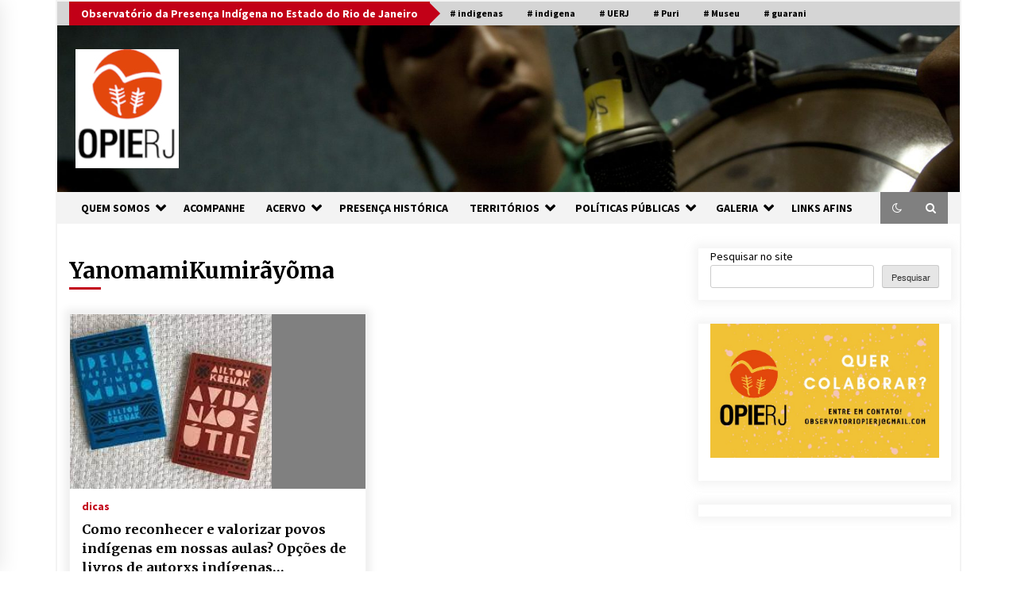

--- FILE ---
content_type: text/html; charset=UTF-8
request_url: https://opierj.org/tag/yanomami-kumirayoma/
body_size: 13316
content:
<!DOCTYPE html>
<html lang="pt-BR">
<head>
	<meta charset="UTF-8">
    <meta name="viewport" content="width=device-width, initial-scale=1.0">
	<link rel="profile" href="https://gmpg.org/xfn/11">
	<link rel="pingback" href="https://opierj.org/xmlrpc.php">

	<title>YanomamiKumirãyõma &#8211; OPIERJ &#8211; Observatório da Presença Indígena no Estado do Rio de Janeiro</title>
        <style type="text/css">
                    .twp-logo a,.twp-logo p{
                color: #000;
            }
                    body .boxed-layout {
                background: #ffffff;
            }
        </style>
<meta name='robots' content='max-image-preview:large' />
	<style>img:is([sizes="auto" i], [sizes^="auto," i]) { contain-intrinsic-size: 3000px 1500px }</style>
	<link rel='dns-prefetch' href='//www.googletagmanager.com' />
<link rel='dns-prefetch' href='//fonts.googleapis.com' />
<link rel='dns-prefetch' href='//pagead2.googlesyndication.com' />
<link rel="alternate" type="application/rss+xml" title="Feed para OPIERJ - Observatório da Presença Indígena no Estado do Rio de Janeiro &raquo;" href="https://opierj.org/feed/" />
<link rel="alternate" type="application/rss+xml" title="Feed de comentários para OPIERJ - Observatório da Presença Indígena no Estado do Rio de Janeiro &raquo;" href="https://opierj.org/comments/feed/" />
<link rel="alternate" type="application/rss+xml" title="Feed de tag para OPIERJ - Observatório da Presença Indígena no Estado do Rio de Janeiro &raquo; YanomamiKumirãyõma" href="https://opierj.org/tag/yanomami-kumirayoma/feed/" />
<script type="text/javascript">
/* <![CDATA[ */
window._wpemojiSettings = {"baseUrl":"https:\/\/s.w.org\/images\/core\/emoji\/15.0.3\/72x72\/","ext":".png","svgUrl":"https:\/\/s.w.org\/images\/core\/emoji\/15.0.3\/svg\/","svgExt":".svg","source":{"concatemoji":"https:\/\/opierj.org\/wp-includes\/js\/wp-emoji-release.min.js?ver=6.7.4"}};
/*! This file is auto-generated */
!function(i,n){var o,s,e;function c(e){try{var t={supportTests:e,timestamp:(new Date).valueOf()};sessionStorage.setItem(o,JSON.stringify(t))}catch(e){}}function p(e,t,n){e.clearRect(0,0,e.canvas.width,e.canvas.height),e.fillText(t,0,0);var t=new Uint32Array(e.getImageData(0,0,e.canvas.width,e.canvas.height).data),r=(e.clearRect(0,0,e.canvas.width,e.canvas.height),e.fillText(n,0,0),new Uint32Array(e.getImageData(0,0,e.canvas.width,e.canvas.height).data));return t.every(function(e,t){return e===r[t]})}function u(e,t,n){switch(t){case"flag":return n(e,"\ud83c\udff3\ufe0f\u200d\u26a7\ufe0f","\ud83c\udff3\ufe0f\u200b\u26a7\ufe0f")?!1:!n(e,"\ud83c\uddfa\ud83c\uddf3","\ud83c\uddfa\u200b\ud83c\uddf3")&&!n(e,"\ud83c\udff4\udb40\udc67\udb40\udc62\udb40\udc65\udb40\udc6e\udb40\udc67\udb40\udc7f","\ud83c\udff4\u200b\udb40\udc67\u200b\udb40\udc62\u200b\udb40\udc65\u200b\udb40\udc6e\u200b\udb40\udc67\u200b\udb40\udc7f");case"emoji":return!n(e,"\ud83d\udc26\u200d\u2b1b","\ud83d\udc26\u200b\u2b1b")}return!1}function f(e,t,n){var r="undefined"!=typeof WorkerGlobalScope&&self instanceof WorkerGlobalScope?new OffscreenCanvas(300,150):i.createElement("canvas"),a=r.getContext("2d",{willReadFrequently:!0}),o=(a.textBaseline="top",a.font="600 32px Arial",{});return e.forEach(function(e){o[e]=t(a,e,n)}),o}function t(e){var t=i.createElement("script");t.src=e,t.defer=!0,i.head.appendChild(t)}"undefined"!=typeof Promise&&(o="wpEmojiSettingsSupports",s=["flag","emoji"],n.supports={everything:!0,everythingExceptFlag:!0},e=new Promise(function(e){i.addEventListener("DOMContentLoaded",e,{once:!0})}),new Promise(function(t){var n=function(){try{var e=JSON.parse(sessionStorage.getItem(o));if("object"==typeof e&&"number"==typeof e.timestamp&&(new Date).valueOf()<e.timestamp+604800&&"object"==typeof e.supportTests)return e.supportTests}catch(e){}return null}();if(!n){if("undefined"!=typeof Worker&&"undefined"!=typeof OffscreenCanvas&&"undefined"!=typeof URL&&URL.createObjectURL&&"undefined"!=typeof Blob)try{var e="postMessage("+f.toString()+"("+[JSON.stringify(s),u.toString(),p.toString()].join(",")+"));",r=new Blob([e],{type:"text/javascript"}),a=new Worker(URL.createObjectURL(r),{name:"wpTestEmojiSupports"});return void(a.onmessage=function(e){c(n=e.data),a.terminate(),t(n)})}catch(e){}c(n=f(s,u,p))}t(n)}).then(function(e){for(var t in e)n.supports[t]=e[t],n.supports.everything=n.supports.everything&&n.supports[t],"flag"!==t&&(n.supports.everythingExceptFlag=n.supports.everythingExceptFlag&&n.supports[t]);n.supports.everythingExceptFlag=n.supports.everythingExceptFlag&&!n.supports.flag,n.DOMReady=!1,n.readyCallback=function(){n.DOMReady=!0}}).then(function(){return e}).then(function(){var e;n.supports.everything||(n.readyCallback(),(e=n.source||{}).concatemoji?t(e.concatemoji):e.wpemoji&&e.twemoji&&(t(e.twemoji),t(e.wpemoji)))}))}((window,document),window._wpemojiSettings);
/* ]]> */
</script>
<style id='wp-emoji-styles-inline-css' type='text/css'>

	img.wp-smiley, img.emoji {
		display: inline !important;
		border: none !important;
		box-shadow: none !important;
		height: 1em !important;
		width: 1em !important;
		margin: 0 0.07em !important;
		vertical-align: -0.1em !important;
		background: none !important;
		padding: 0 !important;
	}
</style>
<link rel='stylesheet' id='wp-block-library-css' href='https://opierj.org/wp-includes/css/dist/block-library/style.min.css?ver=6.7.4' type='text/css' media='all' />
<style id='classic-theme-styles-inline-css' type='text/css'>
/*! This file is auto-generated */
.wp-block-button__link{color:#fff;background-color:#32373c;border-radius:9999px;box-shadow:none;text-decoration:none;padding:calc(.667em + 2px) calc(1.333em + 2px);font-size:1.125em}.wp-block-file__button{background:#32373c;color:#fff;text-decoration:none}
</style>
<style id='global-styles-inline-css' type='text/css'>
:root{--wp--preset--aspect-ratio--square: 1;--wp--preset--aspect-ratio--4-3: 4/3;--wp--preset--aspect-ratio--3-4: 3/4;--wp--preset--aspect-ratio--3-2: 3/2;--wp--preset--aspect-ratio--2-3: 2/3;--wp--preset--aspect-ratio--16-9: 16/9;--wp--preset--aspect-ratio--9-16: 9/16;--wp--preset--color--black: #000000;--wp--preset--color--cyan-bluish-gray: #abb8c3;--wp--preset--color--white: #ffffff;--wp--preset--color--pale-pink: #f78da7;--wp--preset--color--vivid-red: #cf2e2e;--wp--preset--color--luminous-vivid-orange: #ff6900;--wp--preset--color--luminous-vivid-amber: #fcb900;--wp--preset--color--light-green-cyan: #7bdcb5;--wp--preset--color--vivid-green-cyan: #00d084;--wp--preset--color--pale-cyan-blue: #8ed1fc;--wp--preset--color--vivid-cyan-blue: #0693e3;--wp--preset--color--vivid-purple: #9b51e0;--wp--preset--gradient--vivid-cyan-blue-to-vivid-purple: linear-gradient(135deg,rgba(6,147,227,1) 0%,rgb(155,81,224) 100%);--wp--preset--gradient--light-green-cyan-to-vivid-green-cyan: linear-gradient(135deg,rgb(122,220,180) 0%,rgb(0,208,130) 100%);--wp--preset--gradient--luminous-vivid-amber-to-luminous-vivid-orange: linear-gradient(135deg,rgba(252,185,0,1) 0%,rgba(255,105,0,1) 100%);--wp--preset--gradient--luminous-vivid-orange-to-vivid-red: linear-gradient(135deg,rgba(255,105,0,1) 0%,rgb(207,46,46) 100%);--wp--preset--gradient--very-light-gray-to-cyan-bluish-gray: linear-gradient(135deg,rgb(238,238,238) 0%,rgb(169,184,195) 100%);--wp--preset--gradient--cool-to-warm-spectrum: linear-gradient(135deg,rgb(74,234,220) 0%,rgb(151,120,209) 20%,rgb(207,42,186) 40%,rgb(238,44,130) 60%,rgb(251,105,98) 80%,rgb(254,248,76) 100%);--wp--preset--gradient--blush-light-purple: linear-gradient(135deg,rgb(255,206,236) 0%,rgb(152,150,240) 100%);--wp--preset--gradient--blush-bordeaux: linear-gradient(135deg,rgb(254,205,165) 0%,rgb(254,45,45) 50%,rgb(107,0,62) 100%);--wp--preset--gradient--luminous-dusk: linear-gradient(135deg,rgb(255,203,112) 0%,rgb(199,81,192) 50%,rgb(65,88,208) 100%);--wp--preset--gradient--pale-ocean: linear-gradient(135deg,rgb(255,245,203) 0%,rgb(182,227,212) 50%,rgb(51,167,181) 100%);--wp--preset--gradient--electric-grass: linear-gradient(135deg,rgb(202,248,128) 0%,rgb(113,206,126) 100%);--wp--preset--gradient--midnight: linear-gradient(135deg,rgb(2,3,129) 0%,rgb(40,116,252) 100%);--wp--preset--font-size--small: 13px;--wp--preset--font-size--medium: 20px;--wp--preset--font-size--large: 36px;--wp--preset--font-size--x-large: 42px;--wp--preset--spacing--20: 0.44rem;--wp--preset--spacing--30: 0.67rem;--wp--preset--spacing--40: 1rem;--wp--preset--spacing--50: 1.5rem;--wp--preset--spacing--60: 2.25rem;--wp--preset--spacing--70: 3.38rem;--wp--preset--spacing--80: 5.06rem;--wp--preset--shadow--natural: 6px 6px 9px rgba(0, 0, 0, 0.2);--wp--preset--shadow--deep: 12px 12px 50px rgba(0, 0, 0, 0.4);--wp--preset--shadow--sharp: 6px 6px 0px rgba(0, 0, 0, 0.2);--wp--preset--shadow--outlined: 6px 6px 0px -3px rgba(255, 255, 255, 1), 6px 6px rgba(0, 0, 0, 1);--wp--preset--shadow--crisp: 6px 6px 0px rgba(0, 0, 0, 1);}:where(.is-layout-flex){gap: 0.5em;}:where(.is-layout-grid){gap: 0.5em;}body .is-layout-flex{display: flex;}.is-layout-flex{flex-wrap: wrap;align-items: center;}.is-layout-flex > :is(*, div){margin: 0;}body .is-layout-grid{display: grid;}.is-layout-grid > :is(*, div){margin: 0;}:where(.wp-block-columns.is-layout-flex){gap: 2em;}:where(.wp-block-columns.is-layout-grid){gap: 2em;}:where(.wp-block-post-template.is-layout-flex){gap: 1.25em;}:where(.wp-block-post-template.is-layout-grid){gap: 1.25em;}.has-black-color{color: var(--wp--preset--color--black) !important;}.has-cyan-bluish-gray-color{color: var(--wp--preset--color--cyan-bluish-gray) !important;}.has-white-color{color: var(--wp--preset--color--white) !important;}.has-pale-pink-color{color: var(--wp--preset--color--pale-pink) !important;}.has-vivid-red-color{color: var(--wp--preset--color--vivid-red) !important;}.has-luminous-vivid-orange-color{color: var(--wp--preset--color--luminous-vivid-orange) !important;}.has-luminous-vivid-amber-color{color: var(--wp--preset--color--luminous-vivid-amber) !important;}.has-light-green-cyan-color{color: var(--wp--preset--color--light-green-cyan) !important;}.has-vivid-green-cyan-color{color: var(--wp--preset--color--vivid-green-cyan) !important;}.has-pale-cyan-blue-color{color: var(--wp--preset--color--pale-cyan-blue) !important;}.has-vivid-cyan-blue-color{color: var(--wp--preset--color--vivid-cyan-blue) !important;}.has-vivid-purple-color{color: var(--wp--preset--color--vivid-purple) !important;}.has-black-background-color{background-color: var(--wp--preset--color--black) !important;}.has-cyan-bluish-gray-background-color{background-color: var(--wp--preset--color--cyan-bluish-gray) !important;}.has-white-background-color{background-color: var(--wp--preset--color--white) !important;}.has-pale-pink-background-color{background-color: var(--wp--preset--color--pale-pink) !important;}.has-vivid-red-background-color{background-color: var(--wp--preset--color--vivid-red) !important;}.has-luminous-vivid-orange-background-color{background-color: var(--wp--preset--color--luminous-vivid-orange) !important;}.has-luminous-vivid-amber-background-color{background-color: var(--wp--preset--color--luminous-vivid-amber) !important;}.has-light-green-cyan-background-color{background-color: var(--wp--preset--color--light-green-cyan) !important;}.has-vivid-green-cyan-background-color{background-color: var(--wp--preset--color--vivid-green-cyan) !important;}.has-pale-cyan-blue-background-color{background-color: var(--wp--preset--color--pale-cyan-blue) !important;}.has-vivid-cyan-blue-background-color{background-color: var(--wp--preset--color--vivid-cyan-blue) !important;}.has-vivid-purple-background-color{background-color: var(--wp--preset--color--vivid-purple) !important;}.has-black-border-color{border-color: var(--wp--preset--color--black) !important;}.has-cyan-bluish-gray-border-color{border-color: var(--wp--preset--color--cyan-bluish-gray) !important;}.has-white-border-color{border-color: var(--wp--preset--color--white) !important;}.has-pale-pink-border-color{border-color: var(--wp--preset--color--pale-pink) !important;}.has-vivid-red-border-color{border-color: var(--wp--preset--color--vivid-red) !important;}.has-luminous-vivid-orange-border-color{border-color: var(--wp--preset--color--luminous-vivid-orange) !important;}.has-luminous-vivid-amber-border-color{border-color: var(--wp--preset--color--luminous-vivid-amber) !important;}.has-light-green-cyan-border-color{border-color: var(--wp--preset--color--light-green-cyan) !important;}.has-vivid-green-cyan-border-color{border-color: var(--wp--preset--color--vivid-green-cyan) !important;}.has-pale-cyan-blue-border-color{border-color: var(--wp--preset--color--pale-cyan-blue) !important;}.has-vivid-cyan-blue-border-color{border-color: var(--wp--preset--color--vivid-cyan-blue) !important;}.has-vivid-purple-border-color{border-color: var(--wp--preset--color--vivid-purple) !important;}.has-vivid-cyan-blue-to-vivid-purple-gradient-background{background: var(--wp--preset--gradient--vivid-cyan-blue-to-vivid-purple) !important;}.has-light-green-cyan-to-vivid-green-cyan-gradient-background{background: var(--wp--preset--gradient--light-green-cyan-to-vivid-green-cyan) !important;}.has-luminous-vivid-amber-to-luminous-vivid-orange-gradient-background{background: var(--wp--preset--gradient--luminous-vivid-amber-to-luminous-vivid-orange) !important;}.has-luminous-vivid-orange-to-vivid-red-gradient-background{background: var(--wp--preset--gradient--luminous-vivid-orange-to-vivid-red) !important;}.has-very-light-gray-to-cyan-bluish-gray-gradient-background{background: var(--wp--preset--gradient--very-light-gray-to-cyan-bluish-gray) !important;}.has-cool-to-warm-spectrum-gradient-background{background: var(--wp--preset--gradient--cool-to-warm-spectrum) !important;}.has-blush-light-purple-gradient-background{background: var(--wp--preset--gradient--blush-light-purple) !important;}.has-blush-bordeaux-gradient-background{background: var(--wp--preset--gradient--blush-bordeaux) !important;}.has-luminous-dusk-gradient-background{background: var(--wp--preset--gradient--luminous-dusk) !important;}.has-pale-ocean-gradient-background{background: var(--wp--preset--gradient--pale-ocean) !important;}.has-electric-grass-gradient-background{background: var(--wp--preset--gradient--electric-grass) !important;}.has-midnight-gradient-background{background: var(--wp--preset--gradient--midnight) !important;}.has-small-font-size{font-size: var(--wp--preset--font-size--small) !important;}.has-medium-font-size{font-size: var(--wp--preset--font-size--medium) !important;}.has-large-font-size{font-size: var(--wp--preset--font-size--large) !important;}.has-x-large-font-size{font-size: var(--wp--preset--font-size--x-large) !important;}
:where(.wp-block-post-template.is-layout-flex){gap: 1.25em;}:where(.wp-block-post-template.is-layout-grid){gap: 1.25em;}
:where(.wp-block-columns.is-layout-flex){gap: 2em;}:where(.wp-block-columns.is-layout-grid){gap: 2em;}
:root :where(.wp-block-pullquote){font-size: 1.5em;line-height: 1.6;}
</style>
<link rel='stylesheet' id='social_share_with_floating_bar-frontend-css' href='https://opierj.org/wp-content/plugins/social-share-with-floating-bar/assets/css/frontend.min.css?ver=1.0.0' type='text/css' media='all' />
<link rel='stylesheet' id='uagb-block-css-css' href='https://opierj.org/wp-content/uploads/uag-plugin/custom-style-blocks.css?ver=2.19.15' type='text/css' media='all' />
<link rel='stylesheet' id='bootstrap-css' href='https://opierj.org/wp-content/themes/default-mag/assets/libraries/bootstrap/css/bootstrap-grid.min.css?ver=6.7.4' type='text/css' media='all' />
<link rel='stylesheet' id='default-mag-google-fonts-css' href='https://fonts.googleapis.com/css?family=EB%20Garamond:700,700i,800,800i|Merriweather:100,300,400,400i,500,700|Source%20Sans%20Pro:100,300,400,400i,500,700&#038;display=swap' type='text/css' media='all' />
<link rel='stylesheet' id='font-awesome-css' href='https://opierj.org/wp-content/themes/default-mag/assets/libraries/font-awesome/css/font-awesome.min.css?ver=6.7.4' type='text/css' media='all' />
<link rel='stylesheet' id='slick-css' href='https://opierj.org/wp-content/themes/default-mag/assets/libraries/slick/css/slick.css?ver=6.7.4' type='text/css' media='all' />
<link rel='stylesheet' id='sidr-css' href='https://opierj.org/wp-content/themes/default-mag/assets/libraries/sidr/css/jquery.sidr.css?ver=6.7.4' type='text/css' media='all' />
<link rel='stylesheet' id='magnific-css' href='https://opierj.org/wp-content/themes/default-mag/assets/libraries/magnific/css/magnific-popup.css?ver=6.7.4' type='text/css' media='all' />
<link rel='stylesheet' id='default-mag-style-css' href='https://opierj.org/wp-content/themes/default-mag/style.css?ver=6.7.4' type='text/css' media='all' />
<link rel='stylesheet' id='heateor_sss_frontend_css-css' href='https://opierj.org/wp-content/plugins/sassy-social-share/public/css/sassy-social-share-public.css?ver=3.3.79' type='text/css' media='all' />
<style id='heateor_sss_frontend_css-inline-css' type='text/css'>
.heateor_sss_button_instagram span.heateor_sss_svg,a.heateor_sss_instagram span.heateor_sss_svg{background:radial-gradient(circle at 30% 107%,#fdf497 0,#fdf497 5%,#fd5949 45%,#d6249f 60%,#285aeb 90%)}.heateor_sss_horizontal_sharing .heateor_sss_svg,.heateor_sss_standard_follow_icons_container .heateor_sss_svg{color:#fff;border-width:0px;border-style:solid;border-color:transparent}.heateor_sss_horizontal_sharing .heateorSssTCBackground{color:#666}.heateor_sss_horizontal_sharing span.heateor_sss_svg:hover,.heateor_sss_standard_follow_icons_container span.heateor_sss_svg:hover{border-color:transparent;}.heateor_sss_vertical_sharing span.heateor_sss_svg,.heateor_sss_floating_follow_icons_container span.heateor_sss_svg{color:#fff;border-width:0px;border-style:solid;border-color:transparent;}.heateor_sss_vertical_sharing .heateorSssTCBackground{color:#666;}.heateor_sss_vertical_sharing span.heateor_sss_svg:hover,.heateor_sss_floating_follow_icons_container span.heateor_sss_svg:hover{border-color:transparent;}@media screen and (max-width:783px) {.heateor_sss_vertical_sharing{display:none!important}}div.heateor_sss_mobile_footer{display:none;}@media screen and (max-width:783px){div.heateor_sss_bottom_sharing .heateorSssTCBackground{background-color:white}div.heateor_sss_bottom_sharing{width:100%!important;left:0!important;}div.heateor_sss_bottom_sharing a{width:16.666666666667% !important;}div.heateor_sss_bottom_sharing .heateor_sss_svg{width: 100% !important;}div.heateor_sss_bottom_sharing div.heateorSssTotalShareCount{font-size:1em!important;line-height:28px!important}div.heateor_sss_bottom_sharing div.heateorSssTotalShareText{font-size:.7em!important;line-height:0px!important}div.heateor_sss_mobile_footer{display:block;height:40px;}.heateor_sss_bottom_sharing{padding:0!important;display:block!important;width:auto!important;bottom:-2px!important;top: auto!important;}.heateor_sss_bottom_sharing .heateor_sss_square_count{line-height:inherit;}.heateor_sss_bottom_sharing .heateorSssSharingArrow{display:none;}.heateor_sss_bottom_sharing .heateorSssTCBackground{margin-right:1.1em!important}}
</style>
<script type="text/javascript" src="https://opierj.org/wp-includes/js/jquery/jquery.min.js?ver=3.7.1" id="jquery-core-js"></script>
<script type="text/javascript" src="https://opierj.org/wp-includes/js/jquery/jquery-migrate.min.js?ver=3.4.1" id="jquery-migrate-js"></script>

<!-- Snippet da etiqueta do Google (gtag.js) adicionado pelo Site Kit -->
<!-- Snippet do Google Análises adicionado pelo Site Kit -->
<script type="text/javascript" src="https://www.googletagmanager.com/gtag/js?id=G-2P7RT5VRXB" id="google_gtagjs-js" async></script>
<script type="text/javascript" id="google_gtagjs-js-after">
/* <![CDATA[ */
window.dataLayer = window.dataLayer || [];function gtag(){dataLayer.push(arguments);}
gtag("set","linker",{"domains":["opierj.org"]});
gtag("js", new Date());
gtag("set", "developer_id.dZTNiMT", true);
gtag("config", "G-2P7RT5VRXB");
/* ]]> */
</script>
<link rel="https://api.w.org/" href="https://opierj.org/wp-json/" /><link rel="alternate" title="JSON" type="application/json" href="https://opierj.org/wp-json/wp/v2/tags/31" /><link rel="EditURI" type="application/rsd+xml" title="RSD" href="https://opierj.org/xmlrpc.php?rsd" />
<meta name="generator" content="WordPress 6.7.4" />
<meta name="generator" content="Site Kit by Google 1.164.0" />
<!-- Meta-etiquetas do Google AdSense adicionado pelo Site Kit -->
<meta name="google-adsense-platform-account" content="ca-host-pub-2644536267352236">
<meta name="google-adsense-platform-domain" content="sitekit.withgoogle.com">
<!-- Fim das meta-etiquetas do Google AdSense adicionado pelo Site Kit -->
		<style type="text/css">
					.site-title,
			.site-description {
				position: absolute;
				clip: rect(1px, 1px, 1px, 1px);
                display: none;
                visibility: hidden;
                opacity: 0;
			}
				</style>
		
<!-- Código do Google Adsense adicionado pelo Site Kit -->
<script type="text/javascript" async="async" src="https://pagead2.googlesyndication.com/pagead/js/adsbygoogle.js?client=ca-pub-8887897710489053&amp;host=ca-host-pub-2644536267352236" crossorigin="anonymous"></script>

<!-- Fim do código do Google AdSense adicionado pelo Site Kit -->
<style id="uagb-style-conditional-extension">@media (min-width: 1025px){body .uag-hide-desktop.uagb-google-map__wrap,body .uag-hide-desktop{display:none !important}}@media (min-width: 768px) and (max-width: 1024px){body .uag-hide-tab.uagb-google-map__wrap,body .uag-hide-tab{display:none !important}}@media (max-width: 767px){body .uag-hide-mob.uagb-google-map__wrap,body .uag-hide-mob{display:none !important}}</style><style id="uagb-style-frontend-31">.uagb-block-afaa70b1.wp-block-uagb-buttons.uagb-buttons__outer-wrap .uagb-buttons__wrap {gap: 10px;}.uagb-block-afaa70b1.uagb-buttons__outer-wrap .uagb-buttons__wrap {justify-content: center;align-items: center;}.wp-block-uagb-buttons .uagb-block-6bb284f9 .uagb-button__wrapper .uagb-buttons-repeater{color: #333;}.wp-block-uagb-buttons .uagb-block-6bb284f9 .wp-block-button__link.has-text-color:hover .uagb-button__link{color: #333;}.wp-block-uagb-buttons .uagb-block-6bb284f9 .wp-block-button__link.has-text-color:focus .uagb-button__link{color: #333;}.wp-block-uagb-buttons .uagb-block-6bb284f9 .uagb-button__wrapper  .uagb-buttons-repeater.wp-block-button__link{box-shadow: 0px 0px 0 #00000026;}.wp-block-uagb-buttons .uagb-block-6bb284f9 .uagb-button__wrapper  .uagb-buttons-repeater.wp-block-button__link:hover{box-shadow: 0px 0px 0 #00000026;}.wp-block-uagb-buttons .uagb-block-6bb284f9 .uagb-buttons-repeater.wp-block-button__link{border-top-width: 1px;border-left-width: 1px;border-right-width: 1px;border-bottom-width: 1px;border-top-left-radius: 2px;border-top-right-radius: 2px;border-bottom-left-radius: 2px;border-bottom-right-radius: 2px;border-color: #333;border-style: solid;}.wp-block-uagb-buttons .uagb-block-6bb284f9 .uagb-buttons-repeater.wp-block-button__link:hover{border-color: #333;}.wp-block-uagb-buttons .uagb-block-6bb284f9 .uagb-buttons-repeater.wp-block-button__link:focus{border-color: #333;}.wp-block-uagb-buttons .uagb-block-6bb284f9.wp-block-button.is-style-outline .uagb-button__wrapper .wp-block-button__link.uagb-buttons-repeater{border-top-width: 1px;border-left-width: 1px;border-right-width: 1px;border-bottom-width: 1px;border-top-left-radius: 2px;border-top-right-radius: 2px;border-bottom-left-radius: 2px;border-bottom-right-radius: 2px;border-color: #333;border-style: solid;}.wp-block-uagb-buttons .uagb-block-6bb284f9.wp-block-button.is-style-outline .uagb-button__wrapper .wp-block-button__link.uagb-buttons-repeater:hover{border-color: #333;}.wp-block-uagb-buttons .uagb-block-6bb284f9 .uagb-buttons-repeater .uagb-button__link{color: #333;}.wp-block-uagb-buttons .uagb-block-6bb284f9 .uagb-buttons-repeater:hover .uagb-button__link{color: #333;}.wp-block-uagb-buttons .uagb-block-6bb284f9 .uagb-buttons-repeater:focus .uagb-button__link{color: #333;}.wp-block-uagb-buttons .uagb-block-6bb284f9 .uagb-buttons-repeater .uagb-button__icon > svg{width: 15px;height: 15px;fill: #333;}.wp-block-uagb-buttons .uagb-block-6bb284f9 .uagb-buttons-repeater:hover .uagb-button__icon > svg{fill: #333;}.wp-block-uagb-buttons .uagb-block-6bb284f9 .uagb-buttons-repeater:focus .uagb-button__icon > svg{fill: #333;}.wp-block-uagb-buttons .uagb-block-6bb284f9 .uagb-buttons-repeater .uagb-button__icon-position-after{margin-left: 8px;}.wp-block-uagb-buttons .uagb-block-6bb284f9 .uagb-buttons-repeater .uagb-button__icon-position-before{margin-right: 8px;}.wp-block-uagb-buttons .uagb-block-6bb284f9 .uagb-button__link{text-transform: normal;text-decoration: none;}.wp-block-uagb-buttons .uagb-block-2e01f603 .uagb-button__wrapper .uagb-buttons-repeater{color: #333;}.wp-block-uagb-buttons .uagb-block-2e01f603 .wp-block-button__link.has-text-color:hover .uagb-button__link{color: #333;}.wp-block-uagb-buttons .uagb-block-2e01f603 .wp-block-button__link.has-text-color:focus .uagb-button__link{color: #333;}.wp-block-uagb-buttons .uagb-block-2e01f603 .uagb-button__wrapper  .uagb-buttons-repeater.wp-block-button__link{box-shadow: 0px 0px 0 #00000026;}.wp-block-uagb-buttons .uagb-block-2e01f603 .uagb-button__wrapper  .uagb-buttons-repeater.wp-block-button__link:hover{box-shadow: 0px 0px 0 #00000026;}.wp-block-uagb-buttons .uagb-block-2e01f603 .uagb-buttons-repeater.wp-block-button__link{border-top-width: 1px;border-left-width: 1px;border-right-width: 1px;border-bottom-width: 1px;border-top-left-radius: 2px;border-top-right-radius: 2px;border-bottom-left-radius: 2px;border-bottom-right-radius: 2px;border-color: #333;border-style: solid;}.wp-block-uagb-buttons .uagb-block-2e01f603 .uagb-buttons-repeater.wp-block-button__link:hover{border-color: #333;}.wp-block-uagb-buttons .uagb-block-2e01f603 .uagb-buttons-repeater.wp-block-button__link:focus{border-color: #333;}.wp-block-uagb-buttons .uagb-block-2e01f603.wp-block-button.is-style-outline .uagb-button__wrapper .wp-block-button__link.uagb-buttons-repeater{border-top-width: 1px;border-left-width: 1px;border-right-width: 1px;border-bottom-width: 1px;border-top-left-radius: 2px;border-top-right-radius: 2px;border-bottom-left-radius: 2px;border-bottom-right-radius: 2px;border-color: #333;border-style: solid;}.wp-block-uagb-buttons .uagb-block-2e01f603.wp-block-button.is-style-outline .uagb-button__wrapper .wp-block-button__link.uagb-buttons-repeater:hover{border-color: #333;}.wp-block-uagb-buttons .uagb-block-2e01f603 .uagb-buttons-repeater .uagb-button__link{color: #333;}.wp-block-uagb-buttons .uagb-block-2e01f603 .uagb-buttons-repeater:hover .uagb-button__link{color: #333;}.wp-block-uagb-buttons .uagb-block-2e01f603 .uagb-buttons-repeater:focus .uagb-button__link{color: #333;}.wp-block-uagb-buttons .uagb-block-2e01f603 .uagb-buttons-repeater .uagb-button__icon > svg{width: 15px;height: 15px;fill: #333;}.wp-block-uagb-buttons .uagb-block-2e01f603 .uagb-buttons-repeater:hover .uagb-button__icon > svg{fill: #333;}.wp-block-uagb-buttons .uagb-block-2e01f603 .uagb-buttons-repeater:focus .uagb-button__icon > svg{fill: #333;}.wp-block-uagb-buttons .uagb-block-2e01f603 .uagb-buttons-repeater .uagb-button__icon-position-after{margin-left: 8px;}.wp-block-uagb-buttons .uagb-block-2e01f603 .uagb-buttons-repeater .uagb-button__icon-position-before{margin-right: 8px;}.wp-block-uagb-buttons .uagb-block-2e01f603 .uagb-button__link{text-transform: normal;text-decoration: none;}@media only screen and (max-width: 976px) {.uagb-block-afaa70b1.uagb-buttons__outer-wrap .uagb-buttons__wrap {justify-content: center;align-items: center;}.uagb-block-afaa70b1.uagb-buttons__outer-wrap .uagb-buttons__wrap .wp-block-button{width: auto;}.wp-block-uagb-buttons .uagb-block-6bb284f9.wp-block-button.is-style-outline .uagb-button__wrapper .wp-block-button__link.uagb-buttons-repeater{border-style: solid;border-color: #333;}.wp-block-uagb-buttons .uagb-block-6bb284f9 .uagb-buttons-repeater.wp-block-button__link{border-style: solid;border-color: #333;}.wp-block-uagb-buttons .uagb-block-2e01f603.wp-block-button.is-style-outline .uagb-button__wrapper .wp-block-button__link.uagb-buttons-repeater{border-style: solid;border-color: #333;}.wp-block-uagb-buttons .uagb-block-2e01f603 .uagb-buttons-repeater.wp-block-button__link{border-style: solid;border-color: #333;}}@media only screen and (max-width: 767px) {.uagb-block-afaa70b1.uagb-buttons__outer-wrap .uagb-buttons__wrap {justify-content: center;align-items: center;}.uagb-block-afaa70b1.uagb-buttons__outer-wrap .uagb-buttons__wrap .wp-block-button{width: auto;}.wp-block-uagb-buttons .uagb-block-6bb284f9.wp-block-button.is-style-outline .uagb-button__wrapper .wp-block-button__link.uagb-buttons-repeater{border-style: solid;border-color: #333;}.wp-block-uagb-buttons .uagb-block-6bb284f9 .uagb-buttons-repeater.wp-block-button__link{border-style: solid;border-color: #333;}.wp-block-uagb-buttons .uagb-block-2e01f603.wp-block-button.is-style-outline .uagb-button__wrapper .wp-block-button__link.uagb-buttons-repeater{border-style: solid;border-color: #333;}.wp-block-uagb-buttons .uagb-block-2e01f603 .uagb-buttons-repeater.wp-block-button__link{border-style: solid;border-color: #333;}}</style><link rel="icon" href="https://opierj.org/wp-content/uploads/2022/01/cropped-icone-32x32.jpg" sizes="32x32" />
<link rel="icon" href="https://opierj.org/wp-content/uploads/2022/01/cropped-icone-192x192.jpg" sizes="192x192" />
<link rel="apple-touch-icon" href="https://opierj.org/wp-content/uploads/2022/01/cropped-icone-180x180.jpg" />
<meta name="msapplication-TileImage" content="https://opierj.org/wp-content/uploads/2022/01/cropped-icone-270x270.jpg" />
</head>

<body class="archive tag tag-yanomami-kumirayoma tag-31 wp-custom-logo hfeed sticky-header right-sidebar">
<div id="page" class="site boxed-layout">
	<a class="skip-link screen-reader-text" href="#content">Skip to content</a>

	<header id="masthead" class="site-header">
					<div class="twp-top-bar">
				<div class="container clearfix">
					<!-- <div class="clearfix"> -->
											<div class="twp-header-tags float-left">
																						<div class="twp-tag-caption twp-primary-bg">
									Observatório da Presença Indígena no Estado do Rio de Janeiro								</div>
														<ul class="twp-tags-items clearfix">
																																												<li><a class="tag" href="https://opierj.org/tag/indigenas/" title="indigenas"># indigenas</a></li>
																																																	<li><a class="tag" href="https://opierj.org/tag/indigena/" title="indigena"># indigena</a></li>
																																																	<li><a class="tag" href="https://opierj.org/tag/uerj/" title="UERJ"># UERJ</a></li>
																																																	<li><a class="tag" href="https://opierj.org/tag/puri/" title="Puri"># Puri</a></li>
																																																	<li><a class="tag" href="https://opierj.org/tag/museu/" title="Museu"># Museu</a></li>
																																																	<li><a class="tag" href="https://opierj.org/tag/guarani/" title="guarani"># guarani</a></li>
																																																																																																																																																																																																																																																																																																																																																																																																																																																																																																																																																																																																																																																																																																																																																																																																																																																																																																																																																																																																																																																																																																																																																																																																																																																																																																																																																																																																																																																																																																																																																																																																																																																																																																																																																																																																																																																																																																																																																																																																																																																																																																																																																																																																																																																																																																																																																																																																																																																																																																																																																																																																																																																																																																																																																																																																																																																																																																																																																																																																																																																																																																																																																																																																																																																																																																																																																																																																																																																																																																																																																																																																																																																																																																																																																																																																																																																																																																																																																																																																																																																																																																																																																																																																																																																																																																																																																																																																																																																																																																																																																																																																																																																																																																																																																																																																																																																																																																																																																																																																																																																																																																																																																																																																																																																																																																																																																																																																																																																																																																																																																																																																																																																																																																																																																																																																																																																																																																																																																																																																																																																																																																																																																																																																																																																																																																																																																																																																																																																																																																																																																																																																																																																																																																																																																																																																																																																																																																																																																																																																																																																																																																																																																																																																																																																																																																																																																																																																																																																																																																																																																																																																																																																																																																																																																																																																																																																																																																																																																																																																																																																																																																																																																																																																																																																																																																																																																																																																																																																																																																																																																																																																																																																																																																																																																																																																																																																																																																																																																																																																																																																																																																																																																																																																																																																																																																																																																																																																																																																																																																																																																																																																																																																																																																																																																																																																																																																																																																																																																																																																																																																																																																																																																																																																																																																																																																																																																																																																																																																																																																																																																																																																																																																																																																																																																																																																																																																																																																																																																																																																																																																																																																																																																																																																																																																																																																																																																																																																																																																																																																																																																																																																																																																																																																																																																																																																																																																																																																																																																																																																																																																																																																																																																																																																																																																																																																																																																																																																																																																																																																																																																																																																																																																																																																																																																																																																																																																																																																																																																																																																																																																																																																																																																																																																																																																																																																																																																																																																																																																																																																																																																																																																																																																																																																																																																																																																																																																																																																																																																																																																																																																																																																																																																																																																																																																																																																																																																																																																																																																																																																																																																																																																																																																																																																																																																																																																																																																																																																																																																																																																																																																																																																																																																																																																																																																																																																																																																																																																																																																																																																																																																																						</ul>
						</div>
											<div class="twp-social-icon-section float-right">
																																				
						</div>
					<!-- </div> -->

				</div><!--/container-->
			</div><!--/twp-header-top-bar-->
								<div class="twp-site-branding data-bg " data-background="https://opierj.org/wp-content/uploads/2022/03/cropped-capa3-1-scaled-1.jpg">
			<div class="container">
				<div class="twp-wrapper">

					<div class="twp-logo">
						<span class="twp-image-wrapper"><a href="https://opierj.org/" class="custom-logo-link" rel="home"><img width="130" height="150" src="https://opierj.org/wp-content/uploads/2022/03/logopierj_site_150.jpg" class="custom-logo" alt="OPIERJ &#8211; Observatório da Presença Indígena no Estado do Rio de Janeiro" decoding="async" /></a></span>
												    <span class="site-title">
						    	<a href="https://opierj.org/" rel="home">
						    		OPIERJ &#8211; Observatório da Presença Indígena no Estado do Rio de Janeiro						    	</a>
						    </span>
						    						
					</div><!--/twp-logo-->
											<div class="twp-ad">
							<a href="#">
								<div class="twp-ad-image data-bg" data-background="">
								</div>
							</a>
						</div><!--/twp-ad-->
					
				</div><!--/twp-wrapper-->
			</div><!--/container-->
		</div><!-- .site-branding -->
			

		<nav id="site-navigation" class="main-navigation twp-navigation twp-default-bg desktop">
			<div class="twp-nav-menu">
				<div class="container clearfix">
                    <div class="twp-nav-left-content float-left twp-d-flex">
                        <div class="twp-nav-sidebar-menu">
                                                        <div class="twp-mobile-menu-icon">
                                <div class="twp-menu-icon" id="twp-menu-icon">
                                    <span></span>
                                </div>
                            </div>
                        </div>

                        <div class="twp-menu-section">
                            <div class="twp-main-menu"><ul id="primary-nav-menu" class="menu"><li id="menu-item-329" class="menu-item menu-item-type-post_type menu-item-object-page menu-item-has-children menu-item-329"><a href="https://opierj.org/quem-somos/">QUEM SOMOS</a>
<ul class="sub-menu">
	<li id="menu-item-580" class="menu-item menu-item-type-post_type menu-item-object-page menu-item-580"><a href="https://opierj.org/parcerias/">PARCERIAS</a></li>
	<li id="menu-item-54" class="menu-item menu-item-type-post_type menu-item-object-page menu-item-54"><a href="https://opierj.org/contato/">CONTATO</a></li>
</ul>
</li>
<li id="menu-item-33" class="menu-item menu-item-type-post_type menu-item-object-page current_page_parent menu-item-33"><a href="https://opierj.org/blog/">ACOMPANHE</a></li>
<li id="menu-item-199" class="menu-item menu-item-type-custom menu-item-object-custom menu-item-has-children menu-item-199"><a href="#">ACERVO</a>
<ul class="sub-menu">
	<li id="menu-item-99" class="menu-item menu-item-type-post_type menu-item-object-page menu-item-has-children menu-item-99"><a href="https://opierj.org/biblioteca/">BIBLIOTECA</a>
	<ul class="sub-menu">
		<li id="menu-item-198" class="menu-item menu-item-type-post_type menu-item-object-page menu-item-198"><a href="https://opierj.org/artigos/">ARTIGOS</a></li>
		<li id="menu-item-197" class="menu-item menu-item-type-post_type menu-item-object-page menu-item-197"><a href="https://opierj.org/documentos/">DOCUMENTOS</a></li>
		<li id="menu-item-613" class="menu-item menu-item-type-custom menu-item-object-custom menu-item-has-children menu-item-613"><a href="#">LIVROS</a>
		<ul class="sub-menu">
			<li id="menu-item-196" class="menu-item menu-item-type-post_type menu-item-object-page menu-item-196"><a href="https://opierj.org/livros/">LIVROS</a></li>
			<li id="menu-item-612" class="menu-item menu-item-type-post_type menu-item-object-page menu-item-612"><a href="https://opierj.org/livros-bilingues/">LIVROS BILÍNGUES</a></li>
			<li id="menu-item-611" class="menu-item menu-item-type-post_type menu-item-object-page menu-item-611"><a href="https://opierj.org/cartilhas-guarani/">CARTILHAS GUARANI</a></li>
		</ul>
</li>
		<li id="menu-item-195" class="menu-item menu-item-type-post_type menu-item-object-page menu-item-195"><a href="https://opierj.org/monografias-dissertacoes-e-teses/">MONOGRAFIAS, TESES E DISSERTAÇÕES</a></li>
	</ul>
</li>
	<li id="menu-item-631" class="menu-item menu-item-type-custom menu-item-object-custom menu-item-has-children menu-item-631"><a href="#">LEI 11.645/2008</a>
	<ul class="sub-menu">
		<li id="menu-item-630" class="menu-item menu-item-type-post_type menu-item-object-page menu-item-630"><a href="https://opierj.org/sobre-a-lei/">SOBRE A LEI</a></li>
		<li id="menu-item-95" class="menu-item menu-item-type-post_type menu-item-object-page menu-item-95"><a href="https://opierj.org/lei-11-645-2008/">MATERIAIS DIDÁTICOS</a></li>
	</ul>
</li>
</ul>
</li>
<li id="menu-item-97" class="menu-item menu-item-type-post_type menu-item-object-page menu-item-97"><a href="https://opierj.org/presenca-historica/">PRESENÇA HISTÓRICA</a></li>
<li id="menu-item-812" class="menu-item menu-item-type-post_type menu-item-object-page menu-item-has-children menu-item-812"><a href="https://opierj.org/territorios/">TERRITÓRIOS</a>
<ul class="sub-menu">
	<li id="menu-item-142" class="menu-item menu-item-type-custom menu-item-object-custom menu-item-has-children menu-item-142"><a href="#">TEKOA GUARANI RJ</a>
	<ul class="sub-menu">
		<li id="menu-item-135" class="menu-item menu-item-type-post_type menu-item-object-page menu-item-135"><a href="https://opierj.org/arandu-mirim-saco-de-mamangua-paraty/">ARANDU MIRIM (SACO DE MAMANGUÁ-PARATY)</a></li>
		<li id="menu-item-136" class="menu-item menu-item-type-post_type menu-item-object-page menu-item-136"><a href="https://opierj.org/araponga/">GUYRAITAPU E ITAXI MIRIM</a></li>
		<li id="menu-item-137" class="menu-item menu-item-type-post_type menu-item-object-page menu-item-137"><a href="https://opierj.org/ceu-azul/">CÉU AZUL</a></li>
		<li id="menu-item-138" class="menu-item menu-item-type-post_type menu-item-object-page menu-item-138"><a href="https://opierj.org/mata-verde-bonita/">MATA VERDE BONITA</a></li>
		<li id="menu-item-140" class="menu-item menu-item-type-post_type menu-item-object-page menu-item-140"><a href="https://opierj.org/rio-pequeno/">RIO PEQUENO</a></li>
		<li id="menu-item-141" class="menu-item menu-item-type-post_type menu-item-object-page menu-item-141"><a href="https://opierj.org/sapukai/">TEKOA SAPUKAI</a></li>
	</ul>
</li>
	<li id="menu-item-57" class="menu-item menu-item-type-post_type menu-item-object-page menu-item-57"><a href="https://opierj.org/iriri-kana-pataxi-ui-tanara-pataxo-parati/">PATAXÓ</a></li>
	<li id="menu-item-816" class="menu-item menu-item-type-post_type menu-item-object-page menu-item-816"><a href="https://opierj.org/puri/">PURI</a></li>
	<li id="menu-item-59" class="menu-item menu-item-type-post_type menu-item-object-page menu-item-has-children menu-item-59"><a href="https://opierj.org/contexto-urbano/">CONTEXTO URBANO</a>
	<ul class="sub-menu">
		<li id="menu-item-120" class="menu-item menu-item-type-post_type menu-item-object-page menu-item-120"><a href="https://opierj.org/aldeia-maracana/">ALDEIA MARAKANÃ REXISTE</a></li>
		<li id="menu-item-118" class="menu-item menu-item-type-post_type menu-item-object-page menu-item-118"><a href="https://opierj.org/aldeia-vertical/">ALDEIA MARACANÃ VERTICAL</a></li>
		<li id="menu-item-117" class="menu-item menu-item-type-post_type menu-item-object-page menu-item-117"><a href="https://opierj.org/presenca-indigena-na-baixada-fluminense/">BAIXADA FLUMINENSE</a></li>
	</ul>
</li>
</ul>
</li>
<li id="menu-item-3732" class="menu-item menu-item-type-custom menu-item-object-custom menu-item-has-children menu-item-3732"><a href="#">POLÍTICAS PÚBLICAS</a>
<ul class="sub-menu">
	<li id="menu-item-2887" class="menu-item menu-item-type-post_type menu-item-object-page menu-item-2887"><a href="https://opierj.org/cedind/">CEDIND</a></li>
	<li id="menu-item-3731" class="menu-item menu-item-type-post_type menu-item-object-page menu-item-3731"><a href="https://opierj.org/educacao/">EDUCAÇÃO</a></li>
	<li id="menu-item-3730" class="menu-item menu-item-type-post_type menu-item-object-page menu-item-3730"><a href="https://opierj.org/saude/">SAÚDE</a></li>
	<li id="menu-item-3729" class="menu-item menu-item-type-post_type menu-item-object-page menu-item-3729"><a href="https://opierj.org/territorios-2/">TERRITÓRIOS</a></li>
</ul>
</li>
<li id="menu-item-1863" class="menu-item menu-item-type-custom menu-item-object-custom menu-item-has-children menu-item-1863"><a href="#">GALERIA</a>
<ul class="sub-menu">
	<li id="menu-item-1884" class="menu-item menu-item-type-custom menu-item-object-custom menu-item-has-children menu-item-1884"><a href="#">ANA KARIRI</a>
	<ul class="sub-menu">
		<li id="menu-item-1882" class="menu-item menu-item-type-post_type menu-item-object-page menu-item-1882"><a href="https://opierj.org/ana-kariri/">ANA KARIRI</a></li>
		<li id="menu-item-1883" class="menu-item menu-item-type-post_type menu-item-object-page menu-item-1883"><a href="https://opierj.org/entrevista-ana-kariri-artista-e-lideranca-indigena/">ENTREVISTA COMPLETA</a></li>
	</ul>
</li>
	<li id="menu-item-2148" class="menu-item menu-item-type-post_type menu-item-object-page menu-item-2148"><a href="https://opierj.org/alberto-alvares-cineasta-indigena/">ALBERTO ALVARES</a></li>
	<li id="menu-item-2235" class="menu-item menu-item-type-post_type menu-item-object-page menu-item-2235"><a href="https://opierj.org/leandro-kauray/">LEANDRO KAURAY</a></li>
</ul>
</li>
<li id="menu-item-256" class="menu-item menu-item-type-post_type menu-item-object-page menu-item-256"><a href="https://opierj.org/links-afins/">LINKS AFINS</a></li>
</ul></div>                        </div><!--/twp-menu-section-->
                    </div>

                    <div class="twp-nav-right-content float-right twp-d-flex">
                        <div class="theme-mode header-theme-mode"></div>
                        
                                                    <div class="twp-search-section" id="search">
                                <i class="fa  fa-search"></i>
                            </div><!--/twp-search-section-->
                                            </div>
				</div><!--/container-->
			</div>

			<div class="twp-search-field-section" id="search-field">
				<div class="container">
					<div class="twp-search-field-wrapper">
						<div class="twp-search-field">
							<form role="search" method="get" class="search-form" action="https://opierj.org/">
				<label>
					<span class="screen-reader-text">Pesquisar por:</span>
					<input type="search" class="search-field" placeholder="Pesquisar &hellip;" value="" name="s" />
				</label>
				<input type="submit" class="search-submit" value="Pesquisar" />
			</form>						</div>
						<div class="twp-close-icon-section">
							<span class="twp-close-icon" id="search-close">
								<span></span>
								<span></span>
							</span>
						</div>
					</div>

				</div>
			</div>
						
		</nav><!-- #site-navigation -->

	</header><!-- #masthead -->
	<div id="sticky-nav-menu" style="height:1px;"></div>
	<div class="twp-mobile-menu">
		<div class="twp-mobile-close-icon">
			<span class="twp-close-icon twp-close-icon-sm" id="twp-mobile-close">
				<span></span>
				<span></span>
			</span>
		</div>
		
	</div>
			<div class="twp-overlay" id="overlay"></div>
		<div id="preloader">
			<div id="status">&nbsp;</div>
		</div>
		
	
	<div id="content" class="site-content clearfix">
	<div id="primary" class="content-area">
		<main id="main" class="site-main">

		
							<header class="page-header twp-archive-head">
					<h1 class="page-title twp-title">YanomamiKumirãyõma</h1>				</header><!-- .page-header -->
			
			<div class="twp-archive-post-list">
				<div class="twp-row">
					
<article id="post-228" class="twp-archive-post post-228 post type-post status-publish format-standard has-post-thumbnail hentry category-dicas tag-ailton-krenak tag-autores-indigenas tag-davi-kopenawa tag-eliane-potiguara tag-krenak tag-mulheres-indigenas tag-yanomami-kumirayoma">
	<div class="twp-wrapper twp-box-shadow">
		<div class="twp-image-section data-bg-lg">
			
		<a class="post-thumbnail" href="https://opierj.org/como-reconhecer-e-valorizar-povos-indigenas-em-nossas-aulas-opcoes-de-livros-de-autorxs-indigenas-disponiveis-na-internet/" aria-hidden="true" tabindex="-1">
			<img width="254" height="198" src="https://opierj.org/wp-content/uploads/2022/02/ailtonkrenak-livros.jpg" class="attachment-large size-large wp-post-image" alt="Como reconhecer e valorizar povos indígenas em nossas aulas? Opções de livros de autorxs indígenas disponíveis na Internet" decoding="async" fetchpriority="high" />		</a>

							</div>
	
		<header class="entry-header">
			<div class="twp-categories twp-primary-categories">
				<a href="https://opierj.org/category/dicas/" alt="View all posts in dicas"> 
                    dicas
                </a>			</div>
			<div class="twp-articles-title"><h3 class="entry-title"><a href="https://opierj.org/como-reconhecer-e-valorizar-povos-indigenas-em-nossas-aulas-opcoes-de-livros-de-autorxs-indigenas-disponiveis-na-internet/" rel="bookmark">Como reconhecer e valorizar povos indígenas em nossas aulas? Opções de livros de autorxs indígenas disponíveis na Internet</a></h3></div>
				<div class="twp-meta-style-1  twp-author-desc">
					
            <span class="twp-single-post-author">
                <a href="https://opierj.org/author/nepiie/">
                    <span class="twp-author-image"><img alt='' src='https://secure.gravatar.com/avatar/ae7404be21531d6bcd04c6dee7ed867c?s=96&#038;d=mm&#038;r=g' srcset='https://secure.gravatar.com/avatar/ae7404be21531d6bcd04c6dee7ed867c?s=192&#038;d=mm&#038;r=g 2x' class='avatar avatar-96 photo' height='96' width='96' decoding='async'/></span>
                    <span class="twp-caption">opierj</span>
                </a>
            </span>
            					
        	    <span class="item-metadata posts-date">
        	    <i class="fa fa-clock-o"></i>
        	        2 de fevereiro de 2022        	</span>

            									</div>
		</header><!-- .entry-header -->


		<div class="entry-content">
			<p>por Kerolen Nascimento Monteiro e Rafaela Souza Palmeira Para reconhecer e valorizar as culturas indígenas, nada melhor do que proporcionar a visibilidade e dar voz aos próprios indígenas para compartilharem sua história bem como seus talentos e visões sobre o mundo. Portanto, separamos algumas opções de obras literárias disponíveis em [&hellip;]</p>
		</div><!-- .entry-content -->
	</div><!--/twp-wrapper-->
</article><!-- #post-228 -->
<div class="twp-pagination twp-w-100 twp-pagination-numeric"></div>			</div>
		</div>

		</main><!-- #main -->
	</div><!-- #primary -->


<aside id="secondary" class="widget-area">
	<section id="block-10" class="widget widget_block widget_search"><form role="search" method="get" action="https://opierj.org/" class="wp-block-search__button-outside wp-block-search__text-button wp-block-search"    ><label class="wp-block-search__label" for="wp-block-search__input-1" >Pesquisar no site</label><div class="wp-block-search__inside-wrapper " ><input class="wp-block-search__input" id="wp-block-search__input-1" placeholder="" value="" type="search" name="s" required /><button aria-label="Pesquisar" class="wp-block-search__button wp-element-button" type="submit" >Pesquisar</button></div></form></section><section id="block-13" class="widget widget_block widget_media_image">
<figure class="wp-block-image size-full"><a href="https://opierj.org/contato/"><img loading="lazy" decoding="async" width="699" height="409" src="https://opierj.org/wp-content/uploads/2022/05/colaborar-opierj.jpg" alt="" class="wp-image-1301" srcset="https://opierj.org/wp-content/uploads/2022/05/colaborar-opierj.jpg 699w, https://opierj.org/wp-content/uploads/2022/05/colaborar-opierj-300x176.jpg 300w" sizes="auto, (max-width: 699px) 100vw, 699px" /></a></figure>
</section><section id="block-6" class="widget widget_block">
<div class="wp-block-group"><div class="wp-block-group__inner-container is-layout-flow wp-block-group-is-layout-flow"></div></div>
</section></aside><!-- #secondary -->

            <div class="twp-ticker-pin-slider-section twp-ticker-active" id="twp-ticker-slider">
            <div class="container">
                <div class="twp-wrapper clearfix">
                    <div class="twp-ticker-close"  id="twp-ticker-close">
                        <span class="twp-close-icon">
                            <span></span>
                            <span></span>
                        </span>
                    </div>
                                            <h2 class="twp-section-title twp-section-title-sm twp-primary-bg">
                            Acompanhe:                        </h2>
                                                            <!-- <marquee behavior="" direction=""> -->
                    <div class="twp-ticker-pin-slider" data-slick='{"rtl": false}'>
                                                        <div class="twp-ticket-pin">
                                    <div class="twp-image-section">
                                                                                <a href="https://opierj.org/festival-no-santuario-sagrado-dos-pajes-relembra-legado-de-santxie-tapuya-e-marca-a-primeira-grande-celebracao-apos-a-demarcacao/" class="data-bg data-bg-sm" data-background="https://opierj.org/wp-content/uploads/2026/01/Captura-de-tela-2026-01-16-015225-232x300.jpg"></a>
                                                                            </div>
                                    <div class="twp-title-section">
                                        <h4 class="twp-post-title twp-post-title-sm">
                                            <a class="twp-default-anchor-text" href="https://opierj.org/festival-no-santuario-sagrado-dos-pajes-relembra-legado-de-santxie-tapuya-e-marca-a-primeira-grande-celebracao-apos-a-demarcacao/">
                                                Festival no Santuário Sagrado dos Pajés relembra legado de Santxiê Tapuya e marca a primeira grande celebração após a demarcação                                            </a>
                                        </h4>
                                    </div>
                                </div>
                                                            <div class="twp-ticket-pin">
                                    <div class="twp-image-section">
                                                                                <a href="https://opierj.org/funai-deixa-logica-de-tutela-e-passa-a-atuar-como-parceira-dos-povos-indigenas-diz-joenia-wapichana-a-sputnik-brasil/" class="data-bg data-bg-sm" data-background="https://opierj.org/wp-content/uploads/2026/01/Captura-de-tela-2026-01-08-002231-1-240x300.jpg"></a>
                                                                            </div>
                                    <div class="twp-title-section">
                                        <h4 class="twp-post-title twp-post-title-sm">
                                            <a class="twp-default-anchor-text" href="https://opierj.org/funai-deixa-logica-de-tutela-e-passa-a-atuar-como-parceira-dos-povos-indigenas-diz-joenia-wapichana-a-sputnik-brasil/">
                                                Funai deixa lógica de tutela e passa a atuar como parceira dos povos indígenas, diz Joenia Wapichana à Sputnik Brasil                                            </a>
                                        </h4>
                                    </div>
                                </div>
                                                            <div class="twp-ticket-pin">
                                    <div class="twp-image-section">
                                                                                <a href="https://opierj.org/coproducao-brasileira-sobre-luta-indigena-avanca-na-corrida-pelo-oscar-2026-de-melhor-documentario/" class="data-bg data-bg-sm" data-background="https://opierj.org/wp-content/uploads/2025/12/Captura-de-tela-2025-12-17-021255-259x300.png"></a>
                                                                            </div>
                                    <div class="twp-title-section">
                                        <h4 class="twp-post-title twp-post-title-sm">
                                            <a class="twp-default-anchor-text" href="https://opierj.org/coproducao-brasileira-sobre-luta-indigena-avanca-na-corrida-pelo-oscar-2026-de-melhor-documentario/">
                                                Coprodução brasileira sobre luta indígena avança na corrida pelo Oscar 2026 de melhor documentário                                            </a>
                                        </h4>
                                    </div>
                                </div>
                                                            <div class="twp-ticket-pin">
                                    <div class="twp-image-section">
                                                                                <a href="https://opierj.org/brasil-lidera-numero-de-povos-isolados-mas-ha-lacunas-na-protecao/" class="data-bg data-bg-sm" data-background="https://opierj.org/wp-content/uploads/2025/12/Captura-de-tela-2025-12-15-235128-1-244x300.jpg"></a>
                                                                            </div>
                                    <div class="twp-title-section">
                                        <h4 class="twp-post-title twp-post-title-sm">
                                            <a class="twp-default-anchor-text" href="https://opierj.org/brasil-lidera-numero-de-povos-isolados-mas-ha-lacunas-na-protecao/">
                                                Brasil lidera número de povos isolados, mas há lacunas na proteção                                            </a>
                                        </h4>
                                    </div>
                                </div>
                                                            <div class="twp-ticket-pin">
                                    <div class="twp-image-section">
                                                                                <a href="https://opierj.org/cantor-indigena-grandao-vaqueiro-grava-seu-primeiro-dvd-em-evento-na-aldeia-fulni-o/" class="data-bg data-bg-sm" data-background="https://opierj.org/wp-content/uploads/2025/12/Captura-de-tela-2025-12-13-001716-3-242x300.jpg"></a>
                                                                            </div>
                                    <div class="twp-title-section">
                                        <h4 class="twp-post-title twp-post-title-sm">
                                            <a class="twp-default-anchor-text" href="https://opierj.org/cantor-indigena-grandao-vaqueiro-grava-seu-primeiro-dvd-em-evento-na-aldeia-fulni-o/">
                                                Cantor Indígena Grandão Vaqueiro grava seu primeiro DVD em evento na aldeia Fulni-ô                                            </a>
                                        </h4>
                                    </div>
                                </div>
                                                            <div class="twp-ticket-pin">
                                    <div class="twp-image-section">
                                                                                <a href="https://opierj.org/yakuwipu-waura-da-ceramica-a-memoria-viva-da-luta-das-mulheres-do-xingu/" class="data-bg data-bg-sm" data-background="https://opierj.org/wp-content/uploads/2025/12/Captura-de-tela-2025-12-13-000808-3-244x300.jpg"></a>
                                                                            </div>
                                    <div class="twp-title-section">
                                        <h4 class="twp-post-title twp-post-title-sm">
                                            <a class="twp-default-anchor-text" href="https://opierj.org/yakuwipu-waura-da-ceramica-a-memoria-viva-da-luta-das-mulheres-do-xingu/">
                                                Yakuwipu Waurá: da cerâmica à memória viva da luta das mulheres do Xingu                                            </a>
                                        </h4>
                                    </div>
                                </div>
                                                            <div class="twp-ticket-pin">
                                    <div class="twp-image-section">
                                                                                <a href="https://opierj.org/reparacao-historica-funai-inaugura-placa-com-o-novo-nome-do-museu-dos-povos-indigenas/" class="data-bg data-bg-sm" data-background="https://opierj.org/wp-content/uploads/2025/12/Screenshot_1-2-242x300.jpg"></a>
                                                                            </div>
                                    <div class="twp-title-section">
                                        <h4 class="twp-post-title twp-post-title-sm">
                                            <a class="twp-default-anchor-text" href="https://opierj.org/reparacao-historica-funai-inaugura-placa-com-o-novo-nome-do-museu-dos-povos-indigenas/">
                                                Reparação histórica: Funai inaugura placa com o novo nome do Museu dos Povos Indígenas                                            </a>
                                        </h4>
                                    </div>
                                </div>
                                                            <div class="twp-ticket-pin">
                                    <div class="twp-image-section">
                                                                                <a href="https://opierj.org/por-que-precisamos-de-jornalistas-e-comunicadores-indigenas-na-producao-de-conteudos-sobre-nos/" class="data-bg data-bg-sm" data-background="https://opierj.org/wp-content/uploads/2025/12/001-239x300.jpg"></a>
                                                                            </div>
                                    <div class="twp-title-section">
                                        <h4 class="twp-post-title twp-post-title-sm">
                                            <a class="twp-default-anchor-text" href="https://opierj.org/por-que-precisamos-de-jornalistas-e-comunicadores-indigenas-na-producao-de-conteudos-sobre-nos/">
                                                Por que precisamos de jornalistas e comunicadores indígenas na produção de conteúdos sobre nós?                                            </a>
                                        </h4>
                                    </div>
                                </div>
                                                </div>
                    <!-- </marquee> -->

                </div>
                
            </div>
        </div>
        

	</div><!-- #content -->
		<footer id="colophon" class="site-footer twp-footer footer-active">
		<div class="container">
			<div class="twp-row">
			    <div class="col-lg-6  twp-col-gap">
			    	<div class="site-info">
			    		Opierj - Parceria Programa de Estudos dos Povos Indígenas (PROÍNDIO) e Núcleo de Estudos sobre Povos Indígenas, Interculturalidade e Educação (NEPIIE) | Faculdade de Educação da UERJ			    		Theme: Default Mag by <a href="https://themeinwp.com" target = "_blank" rel="designer">ThemeInWP </a>			    	</div><!-- .site-info -->
			        <div class="site-copyright">

			        </div>
			    </div>
			    			</div>
		</div>
	</footer><!-- #colophon -->
	</div><!-- #page -->
			<div class="twp-offcanvas-sidebar-wrapper" id="sidr">
			<div class="twp-offcanvas-close-icon">
				<a class="sidr-class-sidr-button-close" href="#sidr-nav">
					<span class="twp-close-icon twp-close-icon-sm">
						<span></span>
						<span></span>
					</span>
				</a>
						</div>
		</div>
		<div class="twp-ticker-open close" id="twp-ticker-open-section">
		<span class="twp-plus-icon" id="twp-ticker-open">
			<span></span>
			<span></span>
		</span>
	</div>
	<div class="twp-up-arrow" id="scroll-top">
		<span><i class="fa fa-chevron-up"></i></span>
	</div>
	
	<script type="text/javascript" src="https://opierj.org/wp-content/plugins/ultimate-addons-for-gutenberg/assets/js/uagb-button-child.min.js?ver=2.19.15" id="uagb-button-child-js-js"></script>
<script type="text/javascript" src="https://opierj.org/wp-content/themes/default-mag/js/navigation.js?ver=20151215" id="default-mag-navigation-js"></script>
<script type="text/javascript" src="https://opierj.org/wp-content/themes/default-mag/assets/libraries/bootstrap/js/bootstrap.min.js?ver=6.7.4" id="jquery-bootstrap-js"></script>
<script type="text/javascript" src="https://opierj.org/wp-content/themes/default-mag/assets/libraries/slick/js/slick.min.js?ver=6.7.4" id="jquery-slick-js"></script>
<script type="text/javascript" src="https://opierj.org/wp-content/themes/default-mag/assets/libraries/magnific/js/jquery.magnific-popup.min.js?ver=6.7.4" id="jquery-magnific-js"></script>
<script type="text/javascript" src="https://opierj.org/wp-content/themes/default-mag/assets/libraries/sidr/js/jquery.sidr.min.js?ver=6.7.4" id="jquery-sidr-js"></script>
<script type="text/javascript" src="https://opierj.org/wp-content/themes/default-mag/assets/libraries/color-switcher/color-switcher.js?ver=6.7.4" id="color-switcher-js"></script>
<script type="text/javascript" src="https://opierj.org/wp-content/themes/default-mag/js/skip-link-focus-fix.js?ver=20151215" id="default-mag-skip-link-focus-fix-js"></script>
<script type="text/javascript" src="https://opierj.org/wp-content/themes/default-mag/assets/libraries/theiaStickySidebar/theia-sticky-sidebar.min.js?ver=6.7.4" id="theiaStickySidebar-js"></script>
<script type="text/javascript" src="https://opierj.org/wp-content/themes/default-mag/assets/twp/js/twp-script.js?ver=6.7.4" id="default-mag-script-js"></script>
<script type="text/javascript" id="heateor_sss_sharing_js-js-before">
/* <![CDATA[ */
function heateorSssLoadEvent(e) {var t=window.onload;if (typeof window.onload!="function") {window.onload=e}else{window.onload=function() {t();e()}}};	var heateorSssSharingAjaxUrl = 'https://opierj.org/wp-admin/admin-ajax.php', heateorSssCloseIconPath = 'https://opierj.org/wp-content/plugins/sassy-social-share/public/../images/close.png', heateorSssPluginIconPath = 'https://opierj.org/wp-content/plugins/sassy-social-share/public/../images/logo.png', heateorSssHorizontalSharingCountEnable = 0, heateorSssVerticalSharingCountEnable = 0, heateorSssSharingOffset = -10; var heateorSssMobileStickySharingEnabled = 1;var heateorSssCopyLinkMessage = "Link copied.";var heateorSssUrlCountFetched = [], heateorSssSharesText = 'Shares', heateorSssShareText = 'Share';function heateorSssPopup(e) {window.open(e,"popUpWindow","height=400,width=600,left=400,top=100,resizable,scrollbars,toolbar=0,personalbar=0,menubar=no,location=no,directories=no,status")}
/* ]]> */
</script>
<script type="text/javascript" src="https://opierj.org/wp-content/plugins/sassy-social-share/public/js/sassy-social-share-public.js?ver=3.3.79" id="heateor_sss_sharing_js-js"></script>
<script type="text/javascript" id="uagb-script-frontend-31">document.addEventListener("DOMContentLoaded", function(){ window.addEventListener( 'load', function() {
	UAGBButtonChild.init( '.uagb-block-6bb284f9' );
});
window.addEventListener( 'load', function() {
	UAGBButtonChild.init( '.uagb-block-2e01f603' );
});
 });</script>
	

</body>
</html>



--- FILE ---
content_type: text/html; charset=utf-8
request_url: https://www.google.com/recaptcha/api2/aframe
body_size: 266
content:
<!DOCTYPE HTML><html><head><meta http-equiv="content-type" content="text/html; charset=UTF-8"></head><body><script nonce="A4sMJf63jcS72IyeeSvTww">/** Anti-fraud and anti-abuse applications only. See google.com/recaptcha */ try{var clients={'sodar':'https://pagead2.googlesyndication.com/pagead/sodar?'};window.addEventListener("message",function(a){try{if(a.source===window.parent){var b=JSON.parse(a.data);var c=clients[b['id']];if(c){var d=document.createElement('img');d.src=c+b['params']+'&rc='+(localStorage.getItem("rc::a")?sessionStorage.getItem("rc::b"):"");window.document.body.appendChild(d);sessionStorage.setItem("rc::e",parseInt(sessionStorage.getItem("rc::e")||0)+1);localStorage.setItem("rc::h",'1769256069117');}}}catch(b){}});window.parent.postMessage("_grecaptcha_ready", "*");}catch(b){}</script></body></html>

--- FILE ---
content_type: text/css
request_url: https://opierj.org/wp-content/themes/default-mag/style.css?ver=6.7.4
body_size: 110831
content:
@charset "UTF-8";
/*!
Theme Name: Default Mag
Theme URI: https://www.themeinwp.com/theme/default-mag
Author: ThemeInWP
Author URI: https://www.themeinwp.com
Description: Default Mag is a clean, responsive and multi-layout WordPress Magazine or blog theme with a creative and clean look it is perfect for all newspaper, magazines and blog websites. It comes up with a simple yet elegant look and helps you present your content in an attractive and user-friendly way. With its several customization options and custom, widgets help to makes your site setup easy and looks perfect along with its cross-browser compatibility will make your site attractive and eye-catching in any browser and different variations of devices screen size on each and every device. The theme is SEO friendly with optimized code and outstanding support makes your site awesome. With One Click Demo Import you can download demo data from our documentation link and import manually. For Demo Check here: https://demo.themeinwp.com/default-mag/
Requires at least: 5.3
Tested up to: 6.5
Requires PHP: 5.6
Version: 1.3.7
License: GNU General Public License v3 or later
License URI: http://www.gnu.org/licenses/gpl-3.0.html
Text Domain: default-mag
Tags: blog, news, photography, grid-layout, one-column, two-columns, three-columns, four-columns, left-sidebar, right-sidebar, custom-background, custom-header, custom-logo, custom-menu, featured-images, featured-image-header, rtl-language-support, flexible-header, post-formats, translation-ready, theme-options, threaded-comments, footer-widgets
*/
/*--------------------------------------------------------------
>>> TABLE OF CONTENTS:
----------------------------------------------------------------
# Normalize
# Typography
# Elements
# Forms
# Navigation
	## Links
	## Menus
# Accessibility
# Alignments
# Clearings
# Widgets
# Content
	## Posts and pages
	## Comments
# Infinite scroll
# Media
	## Captions
	## Galleries
--------------------------------------------------------------*/
/*--------------------------------------------------------------
# Normalize
--------------------------------------------------------------*/
html {
    line-height: 1.15;
    -webkit-text-size-adjust: 100%;
}
body {
    margin: 0;
}
h1 {
    font-size: 2em;
    margin: 0.67em 0;
}
hr {
    box-sizing: content-box;
    height: 0;
    overflow: visible;
}
pre {
    font-family: monospace, monospace;
    font-size: 1em;
}
a {
    background-color: transparent;
}
abbr[title] {
    border-bottom: none;
    text-decoration: underline;
    text-decoration: underline dotted;
}
b,
strong {
    font-weight: bolder;
}
code,
kbd,
samp {
    font-family: monospace, monospace;
    font-size: 1em;
}
small {
    font-size: 80%;
}
sub,
sup {
    font-size: 75%;
    line-height: 0;
    position: relative;
    vertical-align: baseline;
}
sub {
    bottom: -0.25em;
}
sup {
    top: -0.5em;
}
img {
    border-style: none;
}
button,
input,
optgroup,
select,
textarea {
    font-family: inherit;
    font-size: 100%;
    line-height: 1.15;
    margin: 0;
}
button,
input {
    overflow: visible;
}
button,
select {
    text-transform: none;
}
button,
[type=button],
[type=reset],
[type=submit] {
    -webkit-appearance: button;
}
button::-moz-focus-inner,
[type=button]::-moz-focus-inner,
[type=reset]::-moz-focus-inner,
[type=submit]::-moz-focus-inner {
    border-style: none;
    padding: 0;
}
button:-moz-focusring,
[type=button]:-moz-focusring,
[type=reset]:-moz-focusring,
[type=submit]:-moz-focusring {
    outline: 1px dotted ButtonText;
}
fieldset {
    padding: 0.35em 0.75em 0.625em;
}
legend {
    box-sizing: border-box;
    color: inherit;
    display: table;
    max-width: 100%;
    padding: 0;
    white-space: normal;
}
progress {
    vertical-align: baseline;
}
textarea {
    overflow: auto;
}
[type=checkbox],
[type=radio] {
    box-sizing: border-box;
    padding: 0;
}
[type=number]::-webkit-inner-spin-button,
[type=number]::-webkit-outer-spin-button {
    height: auto;
}
[type=search] {
    -webkit-appearance: textfield;
    outline-offset: -2px;
}
[type=search]::-webkit-search-decoration {
    -webkit-appearance: none;
}
::-webkit-file-upload-button {
    -webkit-appearance: button;
    font: inherit;
}
details {
    display: block;
}
summary {
    display: list-item;
}
template {
    display: none;
}
[hidden] {
    display: none;
}
/*--------------------------------------------------------------
# Typography
--------------------------------------------------------------*/
body,
button,
input,
select,
optgroup,
textarea {
    color: #404040;
    font-family: sans-serif;
    font-size: 16px;
    font-size: 1rem;
    line-height: 1.5;
}
h1, h2, h3, h4, h5, h6 {
    clear: both;
}
p {
    margin-bottom: 1.5em;
}
dfn, cite, em, i {
    font-style: italic;
}
blockquote {
    margin: 0 1.5em;
}
address {
    margin: 0 0 1.5em;
}
pre {
    background: #eee;
    font-family: "Courier 10 Pitch", Courier, monospace;
    font-size: 15px;
    font-size: 0.9375rem;
    line-height: 1.6;
    margin-bottom: 1.6em;
    max-width: 100%;
    overflow: auto;
    padding: 1.6em;
}
code, kbd, tt, var {
    font-family: Monaco, Consolas, "Andale Mono", "DejaVu Sans Mono", monospace;
    font-size: 15px;
    font-size: 0.9375rem;
}
abbr, acronym {
    border-bottom: 1px dotted #666;
    cursor: help;
}
mark, ins {
    background: #fff9c0;
    text-decoration: none;
}
big {
    font-size: 125%;
}
/*--------------------------------------------------------------
# Elements
--------------------------------------------------------------*/
html {
    box-sizing: border-box;
}
*,
*:before,
*:after {
    /* Inherit box-sizing to make it easier to change the property for components that leverage other behavior; see https://css-tricks.com/inheriting-box-sizing-probably-slightly-better-best-practice/ */
    box-sizing: inherit;
}
body {
    background: #fff;
    /* Fallback for when there is no custom background color defined. */
}
hr {
    background-color: #ccc;
    border: 0;
    height: 1px;
    margin-bottom: 1.5em;
}
ul, ol {
    margin: 0 0 1.5em 3em;
}
ul {
    list-style: disc;
}
ol {
    list-style: decimal;
}
li > ul,
li > ol {
    margin-bottom: 0;
    margin-left: 1.5em;
}
dt {
    font-weight: bold;
}
dd {
    margin: 0 1.5em 1.5em;
}
img {
    height: auto;
    /* Make sure images are scaled correctly. */
    max-width: 100%;
    /* Adhere to container width. */
}
figure {
    margin: 1em 0;
    /* Extra wide images within figure tags don't overflow the content area. */
}
table {
    margin: 0 0 1.5em;
    width: 100%;
}
/*--------------------------------------------------------------
# Forms
--------------------------------------------------------------*/
button,
input[type=button],
input[type=reset],
input[type=submit] {
    border: 1px solid;
    border-color: #ccc #ccc #bbb;
    border-radius: 3px;
    background: #e6e6e6;
    color: rgba(0, 0, 0, 0.8);
    font-size: 12px;
    font-size: 0.75rem;
    line-height: 1;
    padding: 0.6em 1em 0.4em;
}
button:hover,
input[type=button]:hover,
input[type=reset]:hover,
input[type=submit]:hover {
    border-color: #ccc #bbb #aaa;
}
button:active, button:focus,
input[type=button]:active,
input[type=button]:focus,
input[type=reset]:active,
input[type=reset]:focus,
input[type=submit]:active,
input[type=submit]:focus {
    border-color: #aaa #bbb #bbb;
}
input[type=text],
input[type=email],
input[type=url],
input[type=password],
input[type=search],
input[type=number],
input[type=tel],
input[type=range],
input[type=date],
input[type=month],
input[type=week],
input[type=time],
input[type=datetime],
input[type=datetime-local],
input[type=color],
textarea {
    color: #666;
    border: 1px solid #ccc;
    border-radius: 3px;
    padding: 3px;
}
input[type=text]:focus,
input[type=email]:focus,
input[type=url]:focus,
input[type=password]:focus,
input[type=search]:focus,
input[type=number]:focus,
input[type=tel]:focus,
input[type=range]:focus,
input[type=date]:focus,
input[type=month]:focus,
input[type=week]:focus,
input[type=time]:focus,
input[type=datetime]:focus,
input[type=datetime-local]:focus,
input[type=color]:focus,
textarea:focus {
    color: #111;
}
select {
    border: 1px solid #ccc;
}
textarea {
    width: 100%;
}
/*--------------------------------------------------------------
# Navigation
--------------------------------------------------------------*/
/*--------------------------------------------------------------
## Links
--------------------------------------------------------------*/
a {
    color: royalblue;
}
a:hover, a:focus, a:active {
    color: midnightblue;
}
a:focus {
    outline: thin dotted;
}
a:hover, a:active {
    outline: 0;
}
/*--------------------------------------------------------------
## Menus
--------------------------------------------------------------*/
/* Small menu. */
.site-main .comment-navigation, .site-main .posts-navigation,
.site-main .post-navigation {
    margin: 0 0 1.5em;
    overflow: hidden;
}
.comment-navigation .nav-previous,
.posts-navigation .nav-previous,
.post-navigation .nav-previous {
    float: left;
    width: 50%;
}
.comment-navigation .nav-next,
.posts-navigation .nav-next,
.post-navigation .nav-next {
    float: right;
    text-align: right;
    width: 50%;
}
/*--------------------------------------------------------------
# Accessibility
--------------------------------------------------------------*/
/* Text meant only for screen readers. */
.screen-reader-text {
    border: 0;
    clip: rect(1px, 1px, 1px, 1px);
    clip-path: inset(50%);
    height: 1px;
    margin: -1px;
    overflow: hidden;
    padding: 0;
    position: absolute !important;
    width: 1px;
    word-wrap: normal !important;
    /* Many screen reader and browser combinations announce broken words as they would appear visually. */
}
.screen-reader-text:focus {
    background-color: #f1f1f1;
    border-radius: 3px;
    box-shadow: 0 0 2px 2px rgba(0, 0, 0, 0.6);
    clip: auto !important;
    clip-path: none;
    color: #21759b;
    display: block;
    font-size: 14px;
    font-size: 0.875rem;
    font-weight: bold;
    height: auto;
    left: 5px;
    line-height: normal;
    padding: 15px 23px 14px;
    text-decoration: none;
    top: 5px;
    width: auto;
    z-index: 100000;
    /* Above WP toolbar. */
}
/* Do not show the outline on the skip link target. */
#content[tabindex="-1"]:focus {
    outline: 0;
}
/*--------------------------------------------------------------
# Alignments
--------------------------------------------------------------*/
.alignleft {
    display: inline;
    float: left;
    margin-right: 1.5em;
}
.alignright {
    display: inline;
    float: right;
    margin-left: 1.5em;
}
.aligncenter {
    clear: both;
    display: block;
    margin-left: auto;
    margin-right: auto;
}
/*--------------------------------------------------------------
# Clearings
--------------------------------------------------------------*/
.clear:before,
.clear:after,
.entry-content:before,
.entry-content:after,
.comment-content:before,
.comment-content:after,
.site-header:before,
.site-header:after,
.site-content:before,
.site-content:after,
.site-footer:before,
.site-footer:after {
    content: "";
    display: table;
    table-layout: fixed;
}
.clear:after,
.entry-content:after,
.comment-content:after,
.site-header:after,
.site-content:after,
.site-footer:after {
    clear: both;
}
/*--------------------------------------------------------------
# Widgets
--------------------------------------------------------------*/
.widget {
    margin: 0 0 1.5em;
    /* Make sure select elements fit in widgets. */
}
.widget select {
    max-width: 100%;
}
/*--------------------------------------------------------------
# Content
--------------------------------------------------------------*/
/*--------------------------------------------------------------
## Posts and pages
--------------------------------------------------------------*/
.sticky {
    display: block;
}
.post,
.page {
    margin: 0 0 1.5em;
}
.updated:not(.published) {
    display: none;
}
.page-content,
.entry-content,
.entry-summary {
    margin: 1.5em 0 0;
}
.page-links {
    clear: both;
    margin: 0 0 1.5em;
}
/*--------------------------------------------------------------
## Comments
--------------------------------------------------------------*/
.comment-content a {
    word-wrap: break-word;
}
.bypostauthor {
    display: block;
}
/*--------------------------------------------------------------
# Infinite scroll
--------------------------------------------------------------*/
/* Globally hidden elements when Infinite Scroll is supported and in use. */
.infinite-scroll .posts-navigation,
.infinite-scroll.neverending .site-footer {
    /* Theme Footer (when set to scrolling) */
    display: none;
}
/* When Infinite Scroll has reached its end we need to re-display elements that were hidden (via .neverending) before. */
.infinity-end.neverending .site-footer {
    display: block;
}
/*--------------------------------------------------------------
# Media
--------------------------------------------------------------*/
.page-content .wp-smiley,
.entry-content .wp-smiley,
.comment-content .wp-smiley {
    border: none;
    margin-bottom: 0;
    margin-top: 0;
    padding: 0;
}
/* Make sure embeds and iframes fit their containers. */
embed,
iframe,
object {
    max-width: 100%;
}
/* Make sure logo link wraps around logo image. */
.custom-logo-link {
    display: inline-block;
}
/*--------------------------------------------------------------
## Captions
--------------------------------------------------------------*/
.wp-caption {
    margin-bottom: 1.5em;
    max-width: 100%;
}
.wp-caption img[class*=wp-image-] {
    display: block;
    margin-left: auto;
    margin-right: auto;
}
.wp-caption .wp-caption-text {
    margin: 0.8075em 0;
}
.wp-caption-text {
    text-align: center;
}
/*--------------------------------------------------------------
## Galleries
--------------------------------------------------------------*/
.gallery {
    margin-bottom: 1.5em;
}
.gallery-item {
    display: inline-block;
    text-align: center;
    vertical-align: top;
    width: 100%;
}
.gallery-columns-2 .gallery-item {
    max-width: 50%;
}
.gallery-columns-3 .gallery-item {
    max-width: 33.33%;
}
.gallery-columns-4 .gallery-item {
    max-width: 25%;
}
.gallery-columns-5 .gallery-item {
    max-width: 20%;
}
.gallery-columns-6 .gallery-item {
    max-width: 16.66%;
}
.gallery-columns-7 .gallery-item {
    max-width: 14.28%;
}
.gallery-columns-8 .gallery-item {
    max-width: 12.5%;
}
.gallery-columns-9 .gallery-item {
    max-width: 11.11%;
}
.gallery-caption {
    display: block;
}
.twp-single-related-post-list, .comments-area .comment-list,
.twp-comments-section .comment-list, .twp-post-layout-2, .twp-mobile-menu ul, .twp-breadcrumbs ul, .widget ul, .twp-single-page-post-section .wp-block-gallery, .desktop .twp-main-menu ul, .twp-tags-items, ul.twp-social-icons, .twp-footer-menu ul {
    list-style: none;
    margin: 0;
    padding: 0;
}
.twp-not-found .search-form:before, .twp-breadcrumbs ul:before, .widget .search-form:before, .twp-single-page-post-section .wp-block-image:before, ul.twp-social-icons:before, .twp-ticket-pin:before, .twp-footer-menu ul:before, .twp-categories ul:before, .twp-not-found .search-form:after, .twp-breadcrumbs ul:after, .widget .search-form:after, .twp-single-page-post-section .wp-block-image:after, ul.twp-social-icons:after, .twp-ticket-pin:after, .twp-footer-menu ul:after, .twp-categories ul:after {
    clear: both;
    content: "";
    display: block;
}
.twp-single-next-post, .twp-overlay {
    transform: perspective(1px) translateZ(0);
}
.twp-single-next-post .twp-image-section, .twp-single-page-post-section .post-thumbnail,
.twp-single-page-post-section .wp-block-image {
    text-align: center;
}
.comments-area .comment-respond .comment-form .logged-in-as a,
.twp-comments-section .comment-respond .comment-form .logged-in-as a, .comments-area .comment-list li .comment-reply-link,
.twp-comments-section .comment-list li .comment-reply-link {
    display: inline-block;
    height: 40px;
    line-height: 36px;
    border-width: 2px;
    border-style: solid;
    padding: 0 30px;
    font-size: 1rem;
    border-radius: 25px;
}
.comments-area .comment-respond .comment-form .logged-in-as a:last-child,
.twp-comments-section .comment-respond .comment-form .logged-in-as a:last-child, .comments-area .comment-list li .comment-reply-link,
.twp-comments-section .comment-list li .comment-reply-link {
    border-color: #f88c00;
    color: #f88c00;
    background-color: white;
}
.comments-area .comment-respond .comment-form .logged-in-as a:hover:last-child,
.twp-comments-section .comment-respond .comment-form .logged-in-as a:hover:last-child, .comments-area .comment-list li .comment-reply-link:hover,
.twp-comments-section .comment-list li .comment-reply-link:hover {
    background-color: #f88c00;
    color: white;
}
.comments-area .comment-respond .comment-form .logged-in-as a,
.twp-comments-section .comment-respond .comment-form .logged-in-as a {
    border-color: #f88c00;
    background-color: #f88c00;
    color: white;
}
.comments-area .comment-respond .comment-form .logged-in-as a:hover,
.twp-comments-section .comment-respond .comment-form .logged-in-as a:hover {
    background-color: white;
    color: #f88c00;
}
.night-mode p a, p a, .comments-area .comment-list li .comment-meta,
.twp-comments-section .comment-list li .comment-meta, .twp-footer li a:hover, .twp-footer a:hover, .widget ul li a:hover, .twp-social-icon-rounded i {
    color: #f88c00;
}
.night-mode p a:hover, p a:hover {
    color: #c20017;
}
.comment-form input[type=submit]:hover, .slick-dots li, .twp-pagination-numeric .page-numbers.current {
    border-color: #c20017;
}
.comment-form input[type=submit], .desktop .twp-main-menu > ul > li:hover > a, .desktop .twp-main-menu > ul > li.current-menu-item > a, .twp-social-icon-rounded, .twp-pagination-numeric .page-numbers:hover {
    border-color: #f88c00;
}
.comment-form input[type=submit]:hover, .widget ul.twp-tab li a.active, .sidr-open .twp-navigation .twp-nav-off-canvas .twp-menu-icon span:before, .sidr-open .twp-navigation .twp-nav-off-canvas .twp-menu-icon span:after, .widget .widget-title:after, .twp-title:after, .twp-pagination-numeric .page-numbers.current, .twp-pagination-numeric .prev.page-numbers,
.twp-pagination-numeric .next.page-numbers, .nav-previous a,
.nav-next a, .twp-search-field-wrapper .twp-search-field form input[type=submit], .twp-plus-icon span, .twp-close-icon span, .twp-post-format-icon, .twp-categories.twp-categories-with-bg a {
    background-color: #c20017;
    color: white;
}
#scroll-top span, .twp-not-found .search-form .search-submit, .comment-form input[type=submit], .twp-navigation .theme-mode a:hover, .twp-navigation .twp-search-section:hover, .widget .search-form .search-submit, .twp-social-icon-rounded:hover, .twp-pagination-numeric .page-numbers:hover, .twp-categories.twp-categories-with-bg a:hover, .twp-categories.twp-categories-with-bg a:focus {
    background-color: #f88c00;
    color: white;
}
@-webkit-keyframes spin {
    100% {
        transform: rotate(360deg);
    }
}
@-moz-keyframes spin {
    100% {
        transform: rotate(360deg);
    }
}
@keyframes spin {
    100% {
        transform: rotate(360deg);
    }
}
.twp-d-flex {
    display: flex;
    flex-wrap: wrap;
}
.twp-row {
    display: flex;
    flex-wrap: wrap;
    margin-left: -7.5px;
    margin-right: -7.5px;
}
.twp-col,
.twp-col-gap {
    padding-left: 7.5px;
    padding-right: 7.5px;
}
.twp-col-no-gap {
    padding-left: 0;
    padding-right: 0;
}
.twp-col {
    flex: 0 0 100%;
    max-width: 100%;
}
/** Xtra small screen**/
@media (min-width: 576px) {
    .twp-col-xs-3 {
        flex: 0 0 25%;
        max-width: 25%;
    }
}
@media (min-width: 576px) {
    .twp-col-xs-4 {
        flex: 0 0 33.33%;
        max-width: 33.33%;
    }
}
@media (min-width: 576px) {
    .twp-col-xs-5 {
        flex: 0 0 41.67%;
        max-width: 41.67%;
    }
}
@media (min-width: 576px) {
    .twp-col-xs-6 {
        flex: 0 0 50%;
        max-width: 50%;
    }
}
@media (min-width: 576px) {
    .twp-col-xs-7 {
        flex: 0 0 58.33%;
        max-width: 58.33%;
    }
}
@media (min-width: 576px) {
    .twp-col-xs-8 {
        flex: 0 0 66.67%;
        max-width: 66.67%;
    }
}
@media (min-width: 576px) {
    .twp-col-xs-9 {
        flex: 0 0 75%;
        max-width: 75%;
    }
}
@media (min-width: 576px) {
    .twp-col-xs-12 {
        flex: 0 0 100%;
        max-width: 100%;
    }
}
/**Small screen**/
@media (min-width: 768px) {
    .twp-col-sm-3 {
        flex: 0 0 25%;
        max-width: 25%;
    }
}
@media (min-width: 768px) {
    .twp-col-sm-4 {
        flex: 0 0 33.33%;
        max-width: 33.33%;
    }
}
@media (min-width: 768px) {
    .twp-col-sm-5 {
        flex: 0 0 41.67%;
        max-width: 41.67%;
    }
}
@media (min-width: 768px) {
    .twp-col-sm-6 {
        flex: 0 0 50%;
        max-width: 50%;
    }
}
@media (min-width: 768px) {
    .twp-col-sm-7 {
        flex: 0 0 58.33%;
        max-width: 58.33%;
    }
}
@media (min-width: 768px) {
    .twp-col-sm-8 {
        flex: 0 0 66.67%;
        max-width: 66.67%;
    }
}
@media (min-width: 768px) {
    .twp-col-sm-9 {
        flex: 0 0 75%;
        max-width: 75%;
    }
}
@media (min-width: 768px) {
    .twp-col-sm-12 {
        flex: 0 0 100%;
        max-width: 100%;
    }
}
/**Medium screen**/
@media (min-width: 992px) {
    .twp-col-md-3 {
        flex: 0 0 25%;
        max-width: 25%;
    }
}
@media (min-width: 992px) {
    .twp-col-md-4 {
        flex: 0 0 33.33%;
        max-width: 33.33%;
    }
}
@media (min-width: 992px) {
    .twp-col-md-5 {
        flex: 0 0 41.67%;
        max-width: 41.67%;
    }
}
@media (min-width: 992px) {
    .twp-col-md-6 {
        flex: 0 0 50%;
        max-width: 50%;
    }
}
@media (min-width: 992px) {
    .twp-col-md-7 {
        flex: 0 0 58.33%;
        max-width: 58.33%;
    }
}
@media (min-width: 992px) {
    .twp-col-md-8 {
        flex: 0 0 66.67%;
        max-width: 66.67%;
    }
}
@media (min-width: 992px) {
    .twp-col-md-9 {
        flex: 0 0 75%;
        max-width: 75%;
    }
}
@media (min-width: 992px) {
    .twp-col-md-12 {
        flex: 0 0 100%;
        max-width: 100%;
    }
}
/**Large screen**/
@media (min-width: 1050px) {
    .twp-col-lg-3 {
        flex: 0 0 25%;
        max-width: 25%;
    }
}
@media (min-width: 1050px) {
    .twp-col-lg-4 {
        flex: 0 0 33.33%;
        max-width: 33.33%;
    }
}
@media (min-width: 1050px) {
    .twp-col-lg-5 {
        flex: 0 0 41.67%;
        max-width: 41.67%;
    }
}
@media (min-width: 1050px) {
    .twp-col-lg-6 {
        flex: 0 0 50%;
        max-width: 50%;
    }
}
@media (min-width: 1050px) {
    .twp-col-lg-7 {
        flex: 0 0 58.33%;
        max-width: 58.33%;
    }
}
@media (min-width: 1050px) {
    .twp-col-lg-8 {
        flex: 0 0 66.67%;
        max-width: 66.67%;
    }
}
@media (min-width: 1050px) {
    .twp-col-lg-9 {
        flex: 0 0 75%;
        max-width: 75%;
    }
}
@media (min-width: 1050px) {
    .twp-col-lg-12 {
        flex: 0 0 100%;
        max-width: 100%;
    }
}
.site-content {
    margin-left: auto;
    margin-right: auto;
    padding-bottom: 30px;
    padding-left: 15px;
    padding-right: 15px;
}
@media (min-width: 576px) {
    .site-content {
        width: 540px;
    }
}
@media (min-width: 768px) {
    .site-content {
        width: 720px;
    }
}
@media (min-width: 992px) {
    .site-content {
        width: 960px;
    }
}
@media (min-width: 1050px) {
    .site-content {
        width: 1140px;
    }
}
.home .site-content {
    width: 100%;
    padding-bottom: 0;
    padding-left: 0;
    padding-right: 0;
}
#primary {
    width: 100%;
}
@media (min-width: 992px) {
    #primary {
        width: 70%;
    }
}
#secondary {
    width: 100%;
}
@media (min-width: 992px) {
    #secondary {
        width: 30%;
    }
}
#secondary section {
    margin-top: 30px;
}
#secondary .container {
    padding: 0;
}
.right-sidebar #primary {
    float: left;
    padding-right: 7.5px;
    padding-left: 7.5px;
}
@media (min-width: 992px) {
    .right-sidebar #primary {
        padding-left: 0;
        padding-right: 15px;
    }
}
.right-sidebar #secondary {
    float: left;
    padding-left: 7.5px;
    padding-right: 7.5px;
}
@media (min-width: 992px) {
    .right-sidebar #secondary {
        padding-right: 0;
        padding-left: 15px;
    }
}
.left-sidebar #primary {
    float: right;
    padding-left: 7.5px;
    padding-right: 7.5px;
}
@media (min-width: 768px) {
    .left-sidebar #primary {
        padding-right: 0;
        padding-left: 15px;
    }
}
.left-sidebar #secondary {
    float: left;
    padding-right: 7.5px;
    padding-left: 7.5px;
}
@media (min-width: 768px) {
    .left-sidebar #secondary {
        padding-left: 0;
        padding-right: 15px;
    }
}
.no-sidebar #primary {
    width: 100%;
    padding-left: 7.5px;
    padding-right: 7.5px;
}
@media (min-width: 992px) {
    .no-sidebar #primary {
        padding-left: 0;
        padding-right: 0;
    }
}
.no-sidebar #secondary {
    display: none;
}
.twp-float-left {
    float: left;
}
.twp-float-right {
    float: right;
}
.twp-m-0 {
    margin: 0;
}
.clearfix:before, .clearfix:after {
    clear: both;
    content: "";
    display: block;
}
.twp-text-center {
    text-align: center;
}
.twp-w-100 {
    width: 100%;
}
img {
    vertical-align: middle;
}
.d-block {
    display: block;
}
.data-bg,
.bg-image {
    background-size: cover;
    background-repeat: no-repeat;
    background-position: center;
    display: block;
    background-color: #7b7b7b;
}
.data-bg-xs {
    height: 50px;
}
.data-bg-sm,
.bg-image-light {
    height: 70px;
}
.data-bg-md,
.data-bg-lg {
    height: 150px;
}
@media (min-width: 1050px) {
    .data-bg-lg {
        height: 220px;
    }
}
.data-bg-xl {
    height: 250px;
}
@media (min-width: 1050px) {
    .data-bg-xl {
        height: 300px;
    }
}
.float-left {
    float: left;
}
.float-right {
    float: right;
}
.twp-box-shadow {
    box-shadow: 0 0 10px 5px #eeeeee;
}
.twp-w-100 {
    display: block;
    width: 100%;
}
.twp-btn {
    padding: 0 30px;
    height: 35px;
    line-height: 35px;
    display: inline-block;
    font-weight: 600;
}
.twp-btn.twp-primary-btn {
    background-color: #c20017;
    color: white;
}
html {
    font-size: 14px;
    font-family: "Source Sans Pro";
    font-weight: 400;
}
html body {
    color: black;
    font-family: "Source Sans Pro";
}
html body.dark {
    background-color: black;
    color: white;
}
h1, h2, h3, h4, h5, h6, input, .twp-secondary-font {
    font-family: "Merriweather";
}
.twp-author-desc {
    display: flex;
    align-items: center;
    font-weight: 600;
    flex-wrap: wrap;
}
.twp-author-desc span {
    display: inline-block;
    margin-right: 15px;
    padding-top: 5px;
}
.twp-author-desc span:last-child {
    margin-right: 0;
}
.twp-author-desc span span {
    margin-right: 5px;
    padding-top: 0;
}
.twp-author-desc span span:last-child {
    margin-right: 0;
}
.twp-author-desc .twp-single-post-author .twp-author-image {
    width: 35px;
    vertical-align: middle;
}
.twp-author-desc .twp-single-post-author .twp-author-image img {
    border-radius: 100%;
}
.twp-author-desc.twp-primary-author {
    color: #c20017;
}
.twp-author-desc.twp-primary-author a {
    color: #c20017;
}
.twp-author-desc.twp-primary-author a:hover,
.twp-author-desc.twp-primary-author a:focus {
    color: #f88c00;
}
.twp-categories {
    display: flex;
    flex-wrap: wrap;
    gap: 8px;
}
.twp-categories a {
    padding-top: 10px;
    font-weight: 600;
    line-height: 1;
}
.twp-categories.twp-primary-categories a {
    color: #c20017;
}
.twp-categories.twp-primary-categories a:hover,
.twp-categories.twp-primary-categories a:focus {
    color: #f88c00;
}
.twp-categories.twp-secondary-categories a {
    color: #f88c00;
}
.twp-categories.twp-secondary-categories a:hover,
.twp-categories.twp-secondary-categories a:focus {
    color: #c20017;
}
.twp-categories.twp-categories-with-bg a {
    border: 0;
    padding: 0;
    margin-right: 5px;
}
.twp-categories.twp-categories-with-bg a {
    display: inline-block;
    padding: 0 5px;
    border-radius: 5px;
    height: 25px;
    line-height: 25px;
    font-size: 0.9rem;
    font-weight: 400;
    transition: all 0.3s linear;
    -webkit-transition: all 0.3s linear;
    -moz-transition: all 0.3s linear;
}
.twp-footer-menu ul li {
    display: inline-block;
}
.twp-footer-menu ul li a {
    display: inline-block;
    padding-right: 15px;
    font-weight: 600;
}
.twp-footer-menu ul li:last-child a {
    padding-right: 0;
}
.twp-post-format-icon {
    display: inline-block;
    padding: 1px 5px 1px 7px;
    position: absolute;
    bottom: 0;
    right: 0;
}
.twp-close-icon {
    width: 50px;
    height: 50px;
    position: relative;
    display: block;
    cursor: pointer;
    height: 100%;
    transition: all 0.3s linear;
    -webkit-transition: all 0.3s linear;
    -moz-transition: all 0.3s linear;
}
.twp-close-icon.twp-close-icon-sm {
    width: 20px;
}
.twp-close-icon.twp-close-icon-sm span {
    width: 20px;
}
.twp-close-icon span {
    display: block;
    position: absolute;
    width: 25px;
    height: 3px;
    z-index: 5;
    top: 50%;
    border-radius: 5px;
    transform: rotate(45deg);
}
.twp-close-icon span:last-child {
    transform: rotate(135deg);
}
.twp-close-icon.twp-close-icon-white span {
    background-color: white;
}
.twp-menu-icon {
    position: relative;
    height: 20px;
    width: 24px;
    border-radius: 5px;
    cursor: pointer;
    transition: all 0.3s linear;
    -webkit-transition: all 0.3s linear;
    -moz-transition: all 0.3s linear;
}
.twp-menu-icon:before {
    position: absolute;
    display: block;
    content: "";
    background-color: black;
    height: 2px;
    width: 100%;
    border-radius: 5px;
    left: 0;
    top: 50%;
    transform: translateY(-50%);
}
.twp-menu-icon span:before, .twp-menu-icon span:after {
    position: absolute;
    display: block;
    content: "";
    background-color: black;
    height: 2px;
    width: 100%;
    border-radius: 5px;
    left: 0;
}
.night-mode .twp-menu-icon:before,
.night-mode .twp-menu-icon span:before,
.night-mode .twp-menu-icon span:after {
    background-color: #fff;
}
.twp-menu-icon span:before {
    top: 1px;
}
.twp-menu-icon span:after {
    bottom: 1px;
}
.twp-plus-icon {
    width: 50px;
    position: relative;
    display: inline-block;
    cursor: pointer;
    height: 50px;
}
.twp-plus-icon.twp-close-icon-sm {
    width: 20px;
}
.twp-plus-icon.twp-close-icon-sm span {
    width: 20px;
}
.twp-plus-icon span {
    display: block;
    position: absolute;
    width: 25px;
    height: 3px;
    z-index: 1;
    top: 50%;
    border-radius: 5px;
    transform: rotate(0deg);
}
.twp-plus-icon span:last-child {
    transform: rotate(90deg);
}
.twp-plus-icon.twp-close-icon-white span {
    background-color: white;
}
.twp-image-70 {
    height: 70px;
}
.twp-image-300 {
    height: 300px;
}
.twp-image-220 {
    height: 220px;
}
.twp-image-80 {
    height: 80px;
}
.twp-image-150 {
    height: 150px;
}
.twp-image-250 {
    height: 250px;
}
.twp-image-350 {
    height: 350px;
}
.twp-image-380 {
    height: 380px;
}
.twp-image-420 {
    height: 420px;
}
.twp-post .twp-image-section {
    position: relative;
}
.twp-post .twp-image-section > a {
    position: absolute;
    width: 100%;
    height: 100%;
    left: 0;
    top: 0;
    z-index: 1;
}
.twp-post .twp-image-section .twp-image {
    position: absolute;
    width: 100%;
    height: 100%;
    left: 0;
    top: 0;
}
.twp-post .twp-image-section.twp-image-with-content {
    display: flex;
    flex-wrap: wrap;
    justify-content: flex-end;
    flex-direction: column;
}
.twp-post .twp-image-section .twp-unit {
    display: block;
    height: 30px;
    width: 30px;
    line-height: 30px;
    text-align: center;
    position: absolute;
    bottom: 0;
    right: 0;
    z-index: 1;
}
.twp-image-hover-effect {
    overflow: hidden;
}
.twp-image-hover-effect .twp-image {
    transition: transform 0.3s linear;
    -webkit-transition: transform 0.3s linear;
    -moz-transition: transform 0.3s linear;
    backface-visibility: hidden;
    -webkit-backface-visibility: hidden;
    -moz-backface-visibility: hidden;
}
.twp-image-hover-effect:hover .twp-image {
    transform: scale(1.1, 1.1);
    -webkit-transform: scale(1.1, 1.1);
    -moz-transform: scale(1.1, 1.1);
}
.twp-image-hover-effect:hover.twp-overlay:before {
    content: none;
}
.twp-search-field-wrapper {
    display: flex;
    flex-wrap: wrap;
}
.twp-search-field-wrapper .twp-search-field {
    flex: 0 0 calc(100% - 50px);
    max-width: calc(100% - 50px);
}
.twp-search-field-wrapper .twp-search-field form {
    display: flex;
    flex-wrap: wrap;
}
.twp-search-field-wrapper .twp-search-field form label {
    flex: 0 0 70%;
    max-width: 70%;
}
.twp-search-field-wrapper .twp-search-field form label input {
    width: 100%;
    border: 0;
    border-radius: 0;
    padding: 15px 30px;
    background-color: white;
}
.twp-search-field-wrapper .twp-search-field form input[type=submit] {
    width: 30%;
    border: 0;
    cursor: pointer;
    font-size: 1rem;
    padding: 0 15px;
    font-weight: 600;
    border-radius: 0;
}
@media (min-width: 768px) {
    .twp-search-field-wrapper .twp-search-field form input[type=submit] {
        font-size: 20px;
    }
}
.twp-search-field-wrapper .twp-close-icon-section {
    flex: 0 0 50px;
    max-width: 50px;
    padding-left: 10px;
}
.twp-overlay {
    transition: all 0.3s linear;
    -webkit-transition: all 0.3s linear;
    -moz-transition: all 0.3s linear;
}
.twp-overlay.show {
    position: absolute;
    left: 0;
    right: 0;
    top: 0;
    bottom: 0;
    background: rgba(0, 0, 0, 0.7);
    z-index: 1;
}
.twp-overlay {
    position: relative;
    z-index: 1;
}
.twp-overlay:before {
    position: absolute;
    content: "";
    display: block;
    left: 0;
    right: 0;
    top: 0;
    bottom: 0;
    background-color: rgba(243, 243, 243, 0.6);
    z-index: -1;
}
.night-mode .twp-overlay:before,
.twp-overlay.twp-overlay-bg-black:before {
    background-color: rgba(0, 0, 0, 0.6);
}
.twp-pagination-numeric .prev.page-numbers,
.twp-pagination-numeric .next.page-numbers, .nav-previous a,
.nav-next a {
    padding: 0 30px;
    height: 34px;
    line-height: 34px;
    display: inline-block;
    font-weight: 600;
    font-size: 1rem;
}
.twp-pagination-numeric {
    text-align: center;
}
.twp-pagination-numeric .page-numbers {
    display: inline-block;
    border-style: solid;
    border-width: 2px;
    padding: 0 10px;
    border-color: #f3f3f3;
    height: 34px;
    line-height: 30px;
    font-weight: 600;
    margin-right: 5px;
    background-color: white;
    color: black;
}
.twp-pagination-numeric .page-numbers:hover,
.twp-pagination-numeric .page-numbers:focus {
    color: white;
}
.twp-pagination-numeric .page-numbers.current:hover,
.twp-pagination-numeric .page-numbers.current:focus {
    color: white;
}
.twp-pagination-numeric .prev.page-numbers,
.twp-pagination-numeric .next.page-numbers {
    border: 0;
}
.twp-post p,
.twp-post .twp-post-title {
    margin: 0;
    padding-top: 10px;
}
.twp-post .twp-post-title a {
    overflow: hidden;
    text-overflow: ellipsis;
    display: -webkit-box;
    -webkit-box-orient: vertical;
    box-orient: vertical;
    line-clamp: 2;
    -webkit-line-clamp: 2;
}
.twp-post .twp-post-title.twp-line-limit-3 a {
    overflow: hidden;
    text-overflow: ellipsis;
    display: -webkit-box;
    -webkit-box-orient: vertical;
    box-orient: vertical;
    line-clamp: 3;
    -webkit-line-clamp: 3;
}
.twp-post .twp-categories.twp-categories-with-bg a {
    padding-top: 0;
    padding-bottom: 0;
    margin-top: 10px;
}
.twp-post.twp-post-with-border {
    border-top-style: solid;
    border-top-width: 1px;
    border-color: #f3f3f3;
    padding: 15px 0;
}
.twp-post .twp-desc.twp-overlay-bg-black {
    color: white;
}
.twp-post .twp-desc.twp-overlay-bg-black a {
    color: white;
}
.twp-post .twp-desc.twp-overlay-bg-black a:hover,
.twp-post .twp-desc.twp-overlay-bg-black a:focus {
    color: #f88c00;
}
.twp-post-style-1 {
    display: flex;
    flex-wrap: wrap;
}
.twp-post-style-1 .twp-image-section {
    flex: 0 0 100px;
    max-width: 100px;
}
.twp-post-style-1 .twp-desc {
    flex: 0 0 calc(100% - 100px);
    max-width: calc(100% - 100px);
    padding-left: 10px;
}
.twp-post-style-1 .twp-post-title {
    padding-top: 0;
}
.twp-post-style-1 .twp-categories a {
    padding-top: 5px;
}
.twp-post-style-1 .twp-categories-wrapper {
    align-items: center;
}
.twp-post-style-1 .twp-categories-wrapper .twp-categories li {
    padding-top: 0;
}
.twp-post-style-1.twp-post-lg .twp-image-section {
    flex: 0 0 120px;
    max-width: 120px;
}
.twp-post-style-1.twp-post-lg .twp-desc {
    flex: 0 0 calc(100% - 120px);
    max-width: calc(100% - 120px);
}
.twp-post-style-2 .twp-desc {
    z-index: 2;
    padding: 0 10px 10px;
    color: black;
}
.night-mode .twp-post-style-2 .twp-desc {
  color: #fff;
}
.twp-post-style-2 .twp-desc a {
    color: black;
}
.night-mode .twp-post-style-2 .twp-single-post-author a {
  color: #fff;
}
.twp-post-style-2 .twp-desc a:hover,
.twp-post-style-2 .twp-desc a:focus {
    color: #f88c00;
}
.twp-post.twp-post-style-2 .twp-desc .twp-categories.twp-categories-with-bg a {
    color: #fff;
}
.twp-post-style-4 {
    display: flex;
    flex-wrap: wrap;
    align-items: center;
}
.twp-post-style-4:first-child {
    border-top: 0;
}
.twp-post-style-4 .twp-post-title {
    padding: 0;
}
.twp-post-style-4 .twp-unit {
    flex: 0 0 10%;
    max-width: 10%;
    font-size: 25px;
    font-weight: 600;
}
.twp-post-style-4 .twp-desc {
    flex: 0 0 calc(90% - 120px);
    max-width: calc(90% - 120px);
    padding: 0 10px;
}
.twp-post-style-4 .twp-image-section {
    flex: 0 0 120px;
    max-width: 120px;
}
.twp-post-style-5 {
    display: flex;
    flex-wrap: wrap;
}
.twp-post-style-5 .twp-image-section {
    flex: 0 0 120px;
    max-width: 120px;
}
.twp-post-style-5 .twp-desc {
    flex: 0 0 calc(100% - 120px);
    max-width: calc(100% - 120px);
    padding-left: 10px;
}
.twp-archive-post .twp-wrapper {
    border-style: solid;
    border-width: 1px;
    border-color: #f3f3f3;
}
.twp-archive-post .twp-image-section {
    overflow: hidden;
    position: relative;
    background-color: gray;
}
.twp-archive-post .twp-image-section img {
    transition: transform 0.3s linear;
    -webkit-transition: transform 0.3s linear;
    -moz-transition: transform 0.3s linear;
    backface-visibility: hidden;
    -webkit-backface-visibility: hidden;
    -moz-backface-visibility: hidden;
    height: 100%;
    max-width: 100%;
    object-fit: cover;
}
.twp-archive-post .twp-image-section img:hover {
    transform: scale(1.1, 1.1);
}
.twp-archive-post .entry-header,
.twp-archive-post .entry-content {
    padding-left: 15px;
    padding-right: 15px;
    margin: 0;
}
.twp-archive-post .entry-header {
    padding-top: 5px;
}
.twp-archive-post .entry-header .entry-title {
    margin-top: 10px;
    margin-bottom: 0;
}
.twp-archive-post .entry-header .entry-title a {
    overflow: hidden;
    text-overflow: ellipsis;
    display: -webkit-box;
    -webkit-box-orient: vertical;
    box-orient: vertical;
    line-clamp: 3;
    -webkit-line-clamp: 3;
}
.twp-archive-post .entry-content {
    padding-bottom: 15px;
}
.twp-archive-post .entry-content p {
    margin-top: 10px;
    margin-bottom: 0;
}
.twp-single-related-post .twp-desc {
    border-left-style: solid;
    border-left-width: 1px;
    border-right-style: solid;
    border-right-width: 1px;
    border-bottom-style: solid;
    border-bottom-width: 1px;
    border-bottom-left-radius: 5px;
    border-bottom-right-radius: 5px;
    padding: 10px;
    border-color: #f3f3f3;
}
.twp-single-related-post .twp-post-title {
    padding-top: 5px;
}
.twp-author-info .twp-image-section {
    width: 150px;
    margin: 0 auto;
    border-radius: 100%;
}
.twp-author-info .twp-description .twp-widget-title {
    color: #7b7b7b;
    margin-top: 15px;
    margin-bottom: 0;
}
.twp-author-info .twp-description p {
    margin-top: 15px;
    margin-bottom: 0;
    text-align: center;
}
.twp-author-info .twp-social {
    text-align: center;
    padding-top: 15px;
}
.twp-author-info .twp-social span {
    margin-right: 3px;
}
.twp-author-info .twp-social span:last-child {
    margin-right: 0;
}
.twp-ticket-pin {
    padding: 0 7.5px;
    height: 50px;
    overflow: hidden;
}
.twp-ticket-pin .twp-image-section {
    float: left;
    width: 80px;
    background-color: gray;
}
.twp-ticket-pin .twp-image-section .data-bg {
    height: 50px;
}
.twp-ticket-pin .twp-title-section {
    padding-left: 10px;
    float: left;
    width: calc(100% - 80px);
}
.twp-ticket-pin .twp-title-section .twp-post-title {
    margin: 0;
    padding-top: 10px;
}
.twp-ticket-pin .twp-title-section a {
    overflow: hidden;
    text-overflow: ellipsis;
    display: -webkit-box;
    -webkit-box-orient: vertical;
    box-orient: vertical;
    line-clamp: 2;
    -webkit-line-clamp: 2;
}
.twp-single-author-info .twp-author-avatar,
.twp-single-author-info .twp-author-description {
    margin-top: 30px;
}
.twp-single-author-info .twp-author-avatar {
    flex: 0 0 100px;
    max-width: 100px;
}
.twp-single-author-info .twp-author-avatar img {
    box-shadow: 0 0 5px 5px rgba(238, 238, 238, 0.6);
    padding: 15px;
    border-radius: 5px;
}
.twp-single-author-info .twp-author-description {
    flex: 0 0 calc(100% - 100px);
    max-width: calc(100% - 100px);
}
.twp-single-author-info .twp-author-description .twp-author-name {
    font-size: 1.2rem;
    font-weight: 800;
}
.twp-single-author-info .twp-author-description .twp-title {
    margin-top: 0;
}
.twp-single-author-info .twp-author-description .twp-author-email {
    padding: 10px 0;
    font-style: italic;
}
#preloader {
    position: fixed;
    top: 0;
    left: 0;
    right: 0;
    bottom: 0;
    z-index: 9999;
    background-color: white;
}
#status {
    width: 50px;
    height: 50px;
    border-radius: 50%;
    box-shadow: 0px 0px 0px 1px rgba(0, 0, 0, 0.1), 2px 1px 0px #f88c00;
    position: absolute;
    top: 50%;
    left: 50%;
    margin-top: -25px;
    margin-left: -25px;
    -webkit-animation: spin 0.9s linear infinite;
    -o-animation: spin 0.9s linear infinite;
    -o-animation: spin 0.9s linear infinite;
    animation: spin 0.9s linear infinite;
}
.slick-arrow {
    position: absolute;
    height: 40px;
    width: 40px;
    top: 50%;
    transform: translateY(-50%);
    background-color: transparent;
    border: 0;
    z-index: 1;
    font-size: 0;
    cursor: pointer;
    outline: 0;
}
.slick-arrow.slick-disabled {
    z-index: -1;
}
.slick-arrow:before {
    content: "";
    display: block;
    width: 15px;
    height: 15px;
    transform: rotate(45deg);
    border-color: black;
    transition: all 0.3s linear;
    -webkit-transition: all 0.3s linear;
    -moz-transition: all 0.3s linear;
}
.slick-arrow:hover::before {
    border-color: #c20017;
}
.slick-prev {
    left: 0;
    padding-left: 15px;
}
.slick-prev:before {
    border-left: 2px solid;
    border-bottom: 2px solid;
}
.slick-next {
    right: 0;
    padding-left: 8px;
}
.slick-next:before {
    border-top: 2px solid;
    border-right: 2px solid;
}
.slick-dots {
    margin: 0;
    list-style: none;
    text-align: center;
}
.slick-dots li {
    display: inline-block;
    height: 14px;
    width: 14px;
    border-style: solid;
    border-width: 2px;
    overflow: hidden;
    margin-right: 5px;
    background-color: white;
    border-radius: 100%;
    vertical-align: middle;
}
.slick-dots li button {
    display: none;
}
.slick-dots li.slick-active {
    width: 16px;
    height: 16px;
}
ul.twp-social-icons {
    display: flex;
    flex-wrap: wrap;
}
ul.twp-social-icons li:last-child {
    margin-left: 0;
}
ul.twp-social-icons li a {
    display: inline-block;
    padding: 0 10px;
    text-decoration: none;
    color: black;
    vertical-align: middle;
}
.night-mode .twp-top-bar ul.twp-social-icons li a {
    color: #fff;
}
ul.twp-social-icons li a span {
    display: none;
}
ul.twp-social-icons li a:before {
    content: "\f0c1";
    display: block;
    font-family: fontAwesome;
}
ul.twp-social-icons li a[href*="t.me"]:before,
ul.twp-social-icons li a[href*="telegram"]:before {
    content: "\f2c6";
}
ul.twp-social-icons li a[href*="t.me"]:hover,
ul.twp-social-icons li a[href*="t.me"]:focus,
ul.twp-social-icons li a[href*="telegram"]:hover,
ul.twp-social-icons li a[href*="telegram"]:focus {
    background-color: #0088CC;
    border-color: #0088CC;
    color: white;
}
ul.twp-social-icons li a[href*="t.me"]:hover:before,
ul.twp-social-icons li a[href*="t.me"]:focus:before,
ul.twp-social-icons li a[href*="telegram"]:hover:before,
ul.twp-social-icons li a[href*="telegram"]:focus:before {
    color: white;
}
ul.twp-social-icons li a[href*=twitter]:before {
    content: "";
    -webkit-mask: url("data:image/svg+xml,%3Csvg viewBox='0 0 24 24' version='1.1' xmlns='http://www.w3.org/2000/svg'%3E%3Cpath d='M18.244 2.25h3.308l-7.227 8.26 8.502 11.24H16.17l-5.214-6.817L4.99 21.75H1.68l7.73-8.835L1.254 2.25H8.08l4.713 6.231zm-1.161 17.52h1.833L7.084 4.126H5.117z'%3E%3C/path%3E%3C/svg%3E") no-repeat;
    mask: url("data:image/svg+xml,%3Csvg viewBox='0 0 24 24' version='1.1' xmlns='http://www.w3.org/2000/svg'%3E%3Cpath d='M18.244 2.25h3.308l-7.227 8.26 8.502 11.24H16.17l-5.214-6.817L4.99 21.75H1.68l7.73-8.835L1.254 2.25H8.08l4.713 6.231zm-1.161 17.52h1.833L7.084 4.126H5.117z'%3E%3C/path%3E%3C/svg%3E") no-repeat;
    -webkit-mask-position: center;
    mask-position: center;
    background-color: currentColor;
}
ul.twp-social-icons li a[href*=twitter]:before {
    -webkit-mask-size: 14px;
    mask-size: 14px;
    height: 30px;
    width: 12px;
}
.twp-social-widget .twp-social-icons li a[href*=twitter]:before{
    -webkit-mask-size: 18px;
    mask-size: 18px;
    height: 18px;
    width: 18px;
    display: inline-block;
    vertical-align: middle;
}
ul.twp-social-icons li a:hover[href*=twitter], ul.twp-social-icons li a:focus-within[href*=twitter] {
    background-color: #1ca0fe;
}
ul.twp-social-icons li a:hover[href*=twitter]:before, ul.twp-social-icons li a:focus-within[href*=twitter]:before {
    color: white;
}
ul.twp-social-icons li a[href*=mailto]:before{
    content: "\f003";
}
ul.twp-social-icons li a:hover[href*=mailto], ul.twp-social-icons li a:focus-within[href*=mailto] {
    background-color: #2196F3;
}
ul.twp-social-icons li a:hover[href*=mailto]:before, ul.twp-social-icons li a:focus-within[href*=mailto]:before {
    color: white;
}
ul.twp-social-icons li a[href*=facebook]:before {
    content: "\f09a";
}
ul.twp-social-icons li a:hover[href*=facebook], ul.twp-social-icons li a:focus-within[href*=facebook] {
    background-color: #3b5999;
}
ul.twp-social-icons li a:hover[href*=facebook]:before, ul.twp-social-icons li a:focus-within[href*=facebook]:before {
    color: white;
}
ul.twp-social-icons li a[href*=dribbble]:before {
    content: "\f17d";
}
ul.twp-social-icons li a:hover[href*=dribbble], ul.twp-social-icons li a:focus-within[href*=dribbble] {
    background-color: #ea4c89;
}
ul.twp-social-icons li a:hover[href*=dribbble]:before, ul.twp-social-icons li a:focus-within[href*=dribbble]:before {
    color: white;
}
ul.twp-social-icons li a[href*=linkedin]:before {
    content: "\f0e1";
}
ul.twp-social-icons li a:hover[href*=linkedin], ul.twp-social-icons li a:focus-within[href*=linkedin] {
    background-color: #0177b5;
}
ul.twp-social-icons li a:hover[href*=linkedin]:before, ul.twp-social-icons li a:focus-within[href*=linkedin]:before {
    color: white;
}
ul.twp-social-icons li a[href*=instagram]:before {
    content: "\f16d";
}
ul.twp-social-icons li a:hover[href*=instagram], ul.twp-social-icons li a:focus-within[href*=instagram] {
    background-color: #E1306c;
}
ul.twp-social-icons li a:hover[href*=instagram]:before, ul.twp-social-icons li a:focus-within[href*=instagram]:before {
    color: white;
}
ul.twp-social-icons li a[href*=youtube]:before {
    content: "\f167";
}
ul.twp-social-icons li a:hover[href*=youtube], ul.twp-social-icons li a:focus-within[href*=youtube] {
    background-color: #ff0000;
}
ul.twp-social-icons li a:hover[href*=youtube]:before, ul.twp-social-icons li a:focus-within[href*=youtube]:before {
    color: white;
}
ul.twp-social-icons li a[href*=vimeo]:before {
    content: "\f27d";
}
ul.twp-social-icons li a:hover[href*=vimeo], ul.twp-social-icons li a:focus-within[href*=vimeo] {
    background-color: #1ab7ea;
}
ul.twp-social-icons li a:hover[href*=vimeo]:before, ul.twp-social-icons li a:focus-within[href*=vimeo]:before {
    color: white;
}
ul.twp-social-icons li a[href*=wordpress]:before {
    content: "\f19a";
}
ul.twp-social-icons li a:hover[href*=wordpress], ul.twp-social-icons li a:focus-within[href*=wordpress] {
    background-color: #0074aa;
}
ul.twp-social-icons li a:hover[href*=wordpress]:before, ul.twp-social-icons li a:focus-within[href*=wordpress]:before {
    color: white;
}
ul.twp-social-icons li a[href*=pinterest]:before {
    content: "\f0d2";
}
ul.twp-social-icons li a:hover[href*=pinterest], ul.twp-social-icons li a:focus-within[href*=pinterest] {
    background-color: #bd071c;
}
ul.twp-social-icons li a:hover[href*=pinterest]:before, ul.twp-social-icons li a:focus-within[href*=pinterest]:before {
    color: white;
}
ul.twp-social-icons li a[href*=tumblr]:before {
    content: "\f173";
}
ul.twp-social-icons li a:hover[href*=tumblr], ul.twp-social-icons li a:focus-within[href*=tumblr] {
    background-color: #3e5a70;
}
ul.twp-social-icons li a:hover[href*=tumblr]:before, ul.twp-social-icons li a:focus-within[href*=tumblr]:before {
    color: white;
}
ul.twp-social-icons li a[href*=whatsapp]:before {
    content: "\f232";
}
ul.twp-social-icons li a:hover[href*=whatsapp], ul.twp-social-icons li a:focus-within[href*=whatsapp] {
    background-color: #00e676;
}
ul.twp-social-icons li a:hover[href*=whatsapp]:before, ul.twp-social-icons li a:focus-within[href*=whatsapp]:before {
    color: white;
}
ul.twp-social-icons li a[href*=reddit]:before {
    content: "\f1a1";
}
ul.twp-social-icons li a:hover[href*=reddit], ul.twp-social-icons li a:focus-within[href*=reddit] {
    background-color: #ff4500;
}
ul.twp-social-icons li a:hover[href*=reddit]:before, ul.twp-social-icons li a:focus-within[href*=reddit]:before {
    color: white;
}
ul.twp-social-icons li a[href*=vk]:before {
    content: "\f189";
}
ul.twp-social-icons li a:hover[href*=vk], ul.twp-social-icons li a:focus-within[href*=vk] {
    background-color: #4a76a8;
}
ul.twp-social-icons li a:hover[href*=vk]:before, ul.twp-social-icons li a:focus-within[href*=vk]:before {
    color: white;
}
.twp-social-icon-rounded {
    display: inline-block;
    height: 40px;
    width: 40px;
    line-height: 36px;
    text-align: center;
    border-radius: 100%;
    background-color: white;
    border-style: solid;
    border-width: 2px;
    transition: all 0.3s linear;
    -webkit-transition: all 0.3s linear;
    -moz-transition: all 0.3s linear;
}
.twp-social-icon-rounded i {
    font-size: 1.2rem;
    font-weight: 600;
}
.twp-social-icon-rounded:hover i {
    color: white;
}
.twp-widget-social-icons-rounded li a {
    display: inline-block;
    height: 40px;
    width: 40px;
    line-height: 36px;
    text-align: center;
    border-radius: 100%;
    background-color: white;
    border-style: solid;
    border-width: 2px;
    font-size: 1.2rem;
    font-weight: 600;
}
.twp-widget-social-icons-rounded li a[href*="t.me"] {
    color: #0088CC;
    border-color: #0088CC;
}
.twp-widget-social-icons-rounded li a[href*=twitter] {
    border-color: #1ca0fe;
    color: #1ca0fe;
}
.twp-widget-social-icons-rounded li a[href*=facebook] {
    border-color: #3b5999;
    color: #3b5999;
}
.twp-widget-social-icons-rounded li a[href*=dribbble] {
    border-color: #ea4c89;
    color: #ea4c89;
}
.twp-widget-social-icons-rounded li a[href*=linkedin] {
    border-color: #0177b5;
    color: #0177b5;
}
.twp-widget-social-icons-rounded li a[href*=instagram] {
    border-color: #E1306c;
    color: #E1306c;
}
.twp-widget-social-icons-rounded li a[href*=youtube] {
    border-color: #ff0000;
    color: #ff0000;
}
.twp-widget-social-icons-rounded li a[href*=vimeo] {
    border-color: #1ab7ea;
    color: #1ab7ea;
}
.twp-widget-social-icons-rounded li a[href*=wordpress] {
    border-color: #0074aa;
    color: #0074aa;
}
.twp-widget-social-icons-rounded li a[href*=pinterest] {
    border-color: #bd071c;
    color: #bd071c;
}
.twp-widget-social-icons-rounded li a[href*=tumblr] {
    border-color: #3e5a70;
    color: #3e5a70;
}
.twp-widget-social-icons-rounded li a[href*=whatsapp] {
    border-color: #00e676;
    color: #00e676;
}
.twp-widget-social-icons-rounded li a[href*=reddit] {
    border-color: #ff4500;
    color: #ff4500;
}
.twp-widget-social-icons-rounded li a[href*=vk] {
    border-color: #4a76a8;
    color: #4a76a8;
}
.twp-widget-social-icons-rounded li a[href*=telegram] {
    border-color: #0088cc;
    color: #0088cc;
}
.twp-tag-caption {
    padding: 0 15px;
    line-height: 30px;
    height: 30px;
    position: relative;
    margin-right: 10px;
}
.twp-tag-caption:after {
    content: "";
    display: block;
    position: absolute;
    top: 50%;
    right: -26px;
    transform: translateY(-50%);
    border-color: transparent transparent transparent #c20017;
    border-style: solid;
    border-width: 13px;
}
.twp-tags-items {
    display: flex;
    flex-wrap: wrap;
}
.twp-tags-items li a {
    display: inline-block;
    text-decoration: none;
    padding: 0 15px;
    font-weight: 600;
    font-size: 12px;
    line-height: 30px;
    color: black;
}
.night-mode .twp-tags-items li a {
    color: #fff;
}
.twp-tags-items li a:hover,
.twp-tags-items li a:focus {
    color: #c20017;
}
.widget-title a,
.entry-title a,
.page-title a,
.twp-post-title a,
.twp-section-title a,
.twp-widget-title a {
    word-break: break-word;
}
.widget-title,
.twp-section-title {
    font-size: 22px;
}
.twp-post-title,
.twp-widget-title,
.twp-section-title-sm {
    font-size: 16px;
}
.twp-post-title-md,
.twp-widget-title-md,
.twp-section-title-md {
    font-size: 18px;
}
.twp-post-title-sm,
.twp-widget-title-sm {
    font-size: 0.8rem;
}
.twp-title {
    margin-top: 0;
    margin-bottom: 0;
    position: relative;
    padding-bottom: 10px;
    line-height: 1;
}
.twp-title:after {
    content: "";
    display: block;
    position: absolute;
    left: 0;
    bottom: 0;
    width: 40px;
    height: 3px;
}
.twp-title i {
    padding-left: 15px;
}
.twp-title.twp-sm-title {
    font-size: 1.2rem;
}
.twp-secondary-title {
    margin: 0;
    border-bottom-style: solid;
    border-bottom-width: 2px;
    border-color: #f3f3f3;
    padding-bottom: 10px;
    position: relative;
}
.twp-secondary-title .twp-post-format-icon {
    position: relative;
}
.desktop .twp-main-menu > ul {
    display: flex;
    flex-wrap: wrap;
}
.desktop .twp-main-menu > ul > li {
    font-weight: 600;
}
.desktop .twp-main-menu > ul > li.current-menu-item > a,
.desktop .twp-main-menu > ul > li:hover > a,
.desktop .twp-main-menu > ul > li:focus > a {
    background-color: rgba(123, 123, 123, 0.1);
}
.desktop .twp-main-menu > ul > li > a {
    border-bottom-style: solid;
    border-bottom-width: 2px;
    border-color: transparent;
    transition: all 0.3s linear;
    -webkit-transition: all 0.3s linear;
    -moz-transition: all 0.3s linear;
}
.desktop .twp-main-menu .sub-menu,
.desktop .twp-main-menu .children {
    background-color: #f3f3f3;
    box-shadow: none;
    transition: all 0.3s ease;
    -webkit-transition: all 0.3s ease;
    -moz-transition: all 0.3s ease;
}
.desktop .twp-main-menu .sub-menu a,
.desktop .twp-main-menu .children a {
    border-top-style: solid;
    border-top-width: 1px;
    border-color: #D5D5D5;
    display: block;
    overflow: hidden;
}
.desktop .twp-main-menu .sub-menu a:before,
.desktop .twp-main-menu .children a:before {
    display: block;
    position: absolute;
    content: "";
    width: 3px;
    height: 100%;
    bottom: -100%;
    left: 0;
    background-color: #c20017;
    transition: all 0.3s linear;
    -webkit-transition: all 0.3s linear;
    -moz-transition: all 0.3s linear;
}
.desktop .twp-main-menu .sub-menu a:hover:before,
.desktop .twp-main-menu .children a:hover:before {
    bottom: 0;
}
.desktop .twp-main-menu > ul > li .sub-menu,
.desktop .twp-main-menu > ul > li .children {
    position: absolute;
    top: 110%;
    left: 0;
    width: 220px;
    opacity: 0;
    height: 0;
    overflow: hidden;
    visibility: hidden;
    transition: all 1s ease;
    -webkit-transition: all 1s ease;
    -moz-transition: all 1s ease;
    z-index: 3;
}
.desktop .twp-main-menu > ul > li:hover > .sub-menu,
.desktop .twp-main-menu > ul > li:focus-within .sub-menu,
.desktop .twp-main-menu > ul > li:hover .children,
.desktop .twp-main-menu > ul > li:focus-within .children {
    top: 100%;
    opacity: 1;
    height: auto;
    overflow: visible;
    visibility: visible;
}
.desktop .twp-main-menu > ul > li .sub-menu > li .sub-menu,
.desktop .twp-main-menu > ul > li .children > li .children {
    top: 20%;
    left: 100%;
    overflow: hidden;
    visibility: hidden;
}
.desktop .twp-main-menu > ul > li .sub-menu > li:hover .sub-menu,
.desktop .twp-main-menu > ul > li .sub-menu > li:focus-within .sub-menu,
.desktop .twp-main-menu > ul > li .children > li:hover .children,
.desktop .twp-main-menu > ul > li .children > li:focus-within .children {
    opacity: 1;
    height: auto;
    top: 0;
    overflow: visible;
    visibility: visible;
}
.desktop .twp-main-menu > ul > li .sub-menu > li .sub-menu > li .sub-menu,
.desktop .twp-main-menu > ul > li .children > li .children > li .children {
    top: 20%;
    left: 100%;
    overflow: hidden;
    visibility: hidden;
}
.desktop .twp-main-menu > ul > li .sub-menu > li .sub-menu > li:hover .sub-menu,
.desktop .twp-main-menu > ul > li .sub-menu > li .sub-menu > li:focus-within .sub-menu,
.desktop .twp-main-menu > ul > li .children > li .children > li:hover .children,
.desktop .twp-main-menu > ul > li .children > li .children > li:focus-within .children {
    opacity: 1;
    height: auto;
    top: 0;
    overflow: visible;
    visibility: visible;
}
.twp-menu-description {
    display: inline-block;
    background: #c20017;
    color: white;
    display: inline-block;
    height: 20px;
    line-height: 20px;
    padding: 0 10px;
    font-size: 10px;
    text-transform: uppercase;
    border-radius: 3px;
}
.desktop .twp-main-menu li {
    position: relative;
}
.desktop .twp-main-menu a {
    position: relative;
    color: black;
    display: inline-block;
    text-decoration: none;
    padding: 0 12px;
    height: 40px;
    line-height: 40px;
}
.night-mode .desktop .twp-main-menu a {
    color: #fff;
}
.desktop .twp-main-menu a:hover,
.desktop .twp-main-menu a:focus {
    color: #f88c00;
}
.desktop .twp-main-menu .down-arrow > a:after,
.desktop .twp-main-menu .right-arrow > a:after {
    display: block;
    position: absolute;
    right: 10px;
    top: 50%;
    transform: translateY(-50%);
    font-family: fontAwesome;
}
.desktop .twp-main-menu .down-arrow > a {
    padding: 0px 30px 0 15px;
}
.desktop .twp-main-menu .down-arrow > a:after {
    content: "";
}
.desktop .twp-main-menu .right-arrow > a:after {
    content: "";
}
.desktop .twp-main-menu .twp-menu-description {
    margin-left: 5px;
}
.desktop .twp-main-menu .menu-item-has-children ul .twp-menu-description,
.desktop .twp-main-menu .page_item_has_children ul .twp-menu-description {
    display: none;
}
.twp-single-page-post-section {
    margin: 0;
}
.twp-single-page-post-section p {
    text-align: justify;
}
.twp-single-page-post-section .entry-content .entry-title,
.twp-single-page-post-section .entry-content p, .twp-single-page-post-section .entry-content h2, .twp-single-page-post-section .entry-content h3,
.twp-single-page-post-section .entry-content .post-thumbnail,
.twp-single-page-post-section .entry-content figure, .twp-single-page-post-section .entry-content figcaption,
.twp-single-page-post-section .entry-content .wp-block-cover,
.twp-single-page-post-section .entry-header .entry-title,
.twp-single-page-post-section .entry-header p,
.twp-single-page-post-section .entry-header h2,
.twp-single-page-post-section .entry-header h3,
.twp-single-page-post-section .entry-header .post-thumbnail,
.twp-single-page-post-section .entry-header figure,
.twp-single-page-post-section .entry-header figcaption,
.twp-single-page-post-section .entry-header .wp-block-cover {
    margin-bottom: 0;
    margin-top: 20px;
}
.twp-single-page-post-section .entry-header {
    padding-top: 15px;
}
.twp-single-page-post-section .entry-header p {
    font-style: italic;
    font-size: 1.1rem;
}
.twp-single-page-post-section .entry-header .twp-author-desc {
    padding-top: 15px;
}
.twp-single-page-post-section figure {
    text-align: center;
}
.twp-single-page-post-section .post-thumbnail {
    margin-top: 15px;
}
.twp-single-page-post-section .entry-content {
    margin: 0;
}
.twp-single-page-post-section .entry-content figcaption {
    font-style: italic;
    font-size: 1rem;
    color: inherit;
}
.twp-single-page-post-section .entry-content pre.wp-block-verse, .twp-single-page-post-section .entry-content pre.wp-block-preformatted {
    background-color: #f3f3f3;
    font-size: 1rem;
    font-family: inherit;
    padding: 20px;
    margin-bottom: 0;
    margin-top: 15px;
    white-space: pre-line;
    text-align: justify;
    color: black;
}
.twp-single-page-post-section .entry-footer {
    padding: 15px 0 20px 0;
    border-bottom-style: solid;
    border-bottom-width: 2px;
    font-weight: 600;
    border-color: #f3f3f3;
}
.twp-single-page-post-section .entry-footer span, .twp-single-page-post-section .entry-footer a {
    display: inline-block;
}
.twp-single-page-post-section .entry-footer .twp-icon, .twp-single-page-post-section .entry-footer i {
    padding-right: 5px;
}
.twp-single-page-post-section .entry-footer .twp-links {
    padding-right: 15px;
}
.twp-single-page-post-section .entry-footer a {
    padding-left: 5px;
}
.twp-single-page-post-section .entry-footer .edit-link .twp-icon {
    padding-right: 0;
}
.twp-single-page-post-section .entry-footer .edit-link a {
    padding-left: 0;
}
.twp-single-page-post-section blockquote.wp-block-quote {
    padding: 0;
    margin: 0;
}
.twp-single-page-post-section blockquote.wp-block-quote p {
    font-size: 1.2rem;
    padding: 30px;
    position: relative;
}
.twp-single-page-post-section blockquote.wp-block-quote p:before, .twp-single-page-post-section blockquote.wp-block-quote p:after {
    display: block;
    font-family: fontAwesome;
    position: absolute;
    font-size: 24px;
    color: #f88c00;
}
.twp-single-page-post-section blockquote.wp-block-quote p:before {
    content: "";
    left: 0;
    top: 0;
}
.twp-single-page-post-section blockquote.wp-block-quote p:after {
    content: "";
    right: 0;
    bottom: 0;
}
.twp-single-page-post-section blockquote cite {
    display: block;
    margin-top: 10px;
    text-align: end;
}
.twp-single-page-post-section ul {
    margin: 0;
}
.twp-single-page-post-section ul li {
    padding-top: 15px;
}
.twp-single-page-post-section .wp-block-categories {
    padding-top: 15px;
}
.twp-single-page-post-section .wp-block-categories select {
    padding: 7px 15px;
}
.twp-single-page-post-section table td {
    padding: 10px 15px;
    text-align: center;
}
.twp-single-page-post-section .wp-block-gallery .blocks-gallery-item {
    margin-bottom: 0;
}
.twp-single-page-post-section .wp-block-gallery figcaption {
    color: white;
}
.twp-single-page-post-section hr {
    height: 2px;
    background-color: #f3f3f3;
    margin: 20px 0 0;
}
.twp-single-page-post-section .wp-block-image {
    margin-bottom: 0;
}
.widget {
    padding: 0 15px 15px;
    box-shadow: 0 0 11px 5px rgba(238, 238, 238, 0.7);
    margin-bottom: 15px;
}
.widget:last-child {
    margin-bottom: 0;
}
.widget .widget-title {
    margin-top: 0;
    margin-bottom: 15px;
    position: relative;
    padding: 15px 0;
    line-height: 1;
}
.widget .widget-title:after {
    content: "";
    display: block;
    position: absolute;
    left: 0;
    bottom: 0;
    width: 25px;
    height: 3px;
}
.widget select {
    width: 100%;
    padding: 10px;
}
.widget .gallery figcaption {
    display: none;
}
.widget .tagcloud {
    display: flex;
    flex-wrap: wrap;
    margin: 0 -5px;
}
.widget .tagcloud a {
    font-size: 14px !important;
    display: inline-block;
    background-color: rgba(213, 213, 213, 0.27);
    padding: 1px 10px 2px;
    text-transform: capitalize;
    font-weight: 600;
    border-radius: 5px;
    margin: 5px 5px 0;
}
.widget ul {
    font-weight: 600;
}
.widget ul li {
    padding: 15px 0;
    border-bottom-style: solid;
    border-bottom-width: 1px;
    border-color: #f3f3f3;
}
.twp-footer-widget .widget ul li {
    border-color: rgba(255, 255, 255, 0.2);
}
.widget ul li:last-child {
    border-bottom: 0;
    padding-bottom: 0;
}
.widget ul li:first-child {
    padding-top: 0;
}
.widget ul li ul {
    margin-top: 15px;
    border-top-style: solid;
    border-top-width: 1px;
    border-color: #f3f3f3;
}
.twp-footer-widget .widget ul li ul {
    border-color: rgba(255, 255, 255, 0.2);
}
.widget ul li ul li {
    padding: 10px 30px 10px 15px;
}
.widget ul li ul li:first-child {
    padding-top: 10px;
}
.widget .calendar_wrap table {
    border-collapse: collapse;
}
.widget .calendar_wrap table caption {
    font-size: 1.3rem;
    line-height: 1;
    padding-bottom: 15px;
    font-weight: 600;
}
.widget .calendar_wrap table tbody tr {
    border-right-style: solid;
    border-right-width: 1px;
    border-color: #f3f3f3;
}
.widget .calendar_wrap table tbody tr td {
    border-top-style: solid;
    border-top-width: 1px;
    border-left-style: solid;
    border-left-width: 1px;
    border-color: #f3f3f3;
    text-align: center;
    padding-top: 10px;
    padding-bottom: 10px;
}
.widget .calendar_wrap table tbody tr:last-child {
    border-bottom-style: solid;
    border-bottom-width: 1px;
    border-color: #f3f3f3;
}
.widget .calendar_wrap table tfoot {
    text-align: center;
}
.widget .calendar_wrap table tfoot td {
    padding-top: 10px;
    padding-bottom: 10px;
}
.widget .search-form {
    padding-top: 15px;
}
.widget .search-form label {
    width: calc(100% - 90px);
    float: left;
    padding-right: 5px;
}
.widget .search-form label input {
    width: 100%;
    height: 45px;
    border-radius: 0;
    padding: 0 15px;
    border-color: #f3f3f3;
}
.widget .search-form .search-submit {
    width: 90px;
    height: 45px;
    float: left;
    font-size: 1rem;
    border-radius: 0;
    border: 0;
    cursor: pointer;
    font-weight: 600;
    padding: 0;
}
.widget.default_mag_social_widget .widget-title {
    margin-bottom: 0;
}
.widget ul.twp-widget-social-icons-rounded li {
    border-bottom: 0;
    padding: 15px 5px 0 0;
}
.twp-single-next-post {
    padding: 30px 0 45px;
    border-bottom-style: solid;
    border-bottom-width: 2px;
    border-color: #f3f3f3;
    position: relative;
    z-index: 1;
}
.twp-single-next-post:before {
    position: absolute;
    content: "";
    display: block;
    left: 0;
    right: 0;
    bottom: 0;
    z-index: 1;
    height: 150px;
    background: -webkit-linear-gradient(top, rgba(255, 255, 255, 0) 0%, white 86%, white 87%, white 100%);
    background: linear-gradient(top, rgba(255, 255, 255, 0) 0%, white 86%, white 87%, white 100%);
}
.night-mode .twp-single-next-post:before {
    background: -webkit-linear-gradient(top, rgba(255, 255, 255, 0) 0%, #000 86%, #000 87%, #000 100%);
    background: linear-gradient(top, rgba(255, 255, 255, 0) 0%, #000 86%, #000 87%, #000 100%);
}
.twp-single-next-post .twp-title,
.twp-single-next-post .twp-categories,
.twp-single-next-post .twp-secondary-title,
.twp-single-next-post .twp-caption,
.twp-single-next-post .twp-image-section,
.twp-single-next-post .twp-time {
    margin-top: 15px;
}
.twp-single-next-post .twp-caption {
    font-style: italic;
}
.twp-single-next-post .twp-image-section {
    position: relative;
    height: 200px;
    overflow: hidden;
    text-align: center;
}
.twp-single-next-post .twp-time i {
    padding-right: 5px;
    font-size: 20px;
    vertical-align: middle;
}
.wp-block-gallery .slick-dots,
.widget_media_gallery .slick-dots {
    display: none !important;
}
.wp-block-gallery .slick-arrow:before,
.widget_media_gallery .slick-arrow:before {
    border-color: #f88c00;
}
.widget_media_gallery .gallery {
    margin: 0;
}
.widget_media_gallery .gallery .gallery-item {
    padding: 0 7.5px;
    margin-bottom: 15px;
    margin-top: 0;
}
.widget_media_gallery .gallery .gallery-item .gallery-icon {
    display: flex;
    justify-content: center;
}
.twp-articles-list {
    background-color: #dfe0e4;
}
.twp-articles-list .twp-post {
    background-color: rgba(255, 255, 255, 0.15);
    border-bottom-style: solid;
    border-bottom-width: 1px;
    border-color: #f3f3f3;
    padding: 10px;
}
.twp-articles-list .twp-post:hover {
    background-color: rgba(128, 128, 128, 0.3);
    border-color: rgba(128, 128, 128, 0.3);
}
.twp-articles-list .twp-article-header {
    padding: 10px 15px;
    position: relative;
}
.twp-articles-list .twp-article-header .twp-section-title {
    margin: 0;
    color: black;
}
.twp-articles-list .twp-article-header .twp-close-icon-section {
    height: 30px;
    position: absolute;
    right: 0;
    top: 50%;
    transform: translateY(-50%);
}
.twp-breadcrumbs {
    background-color: #D5D5D5;
    font-weight: 600;
}
.twp-breadcrumbs ul li {
    float: left;
    padding: 10px 30px 10px 0;
    position: relative;
    color: black;
}
.twp-breadcrumbs ul li a {
    color: black;
}
.night-mode .twp-breadcrumbs ul li,
.night-mode .twp-breadcrumbs ul li a {
    color: #fff;
}
.twp-breadcrumbs ul li a:hover,
.twp-breadcrumbs ul li a:focus {
    color: #f88c00;
}
.twp-breadcrumbs ul li:after {
    content: "";
    display: block;
    font-family: fontAwesome;
    position: absolute;
    right: 10px;
    top: 50%;
    transform: translateY(-50%);
}
.twp-breadcrumbs ul li:last-child:after {
    display: none;
}
.twp-footer {
    background-color: rgba(0, 0, 0, 0.4);
    color: white;
    padding: 15px 0;
}
.twp-footer.twp-m-5 {
    margin-bottom: 50px;
}
.twp-footer a {
    color: white;
    text-decoration: none;
}
.twp-footer .twp-footer-menu {
    text-align: left;
    padding-top: 10px;
}
@media (min-width: 992px) {
    .twp-footer .twp-footer-menu {
        text-align: right;
        padding-top: 0;
    }
}
.footer-active.show {
    margin-bottom: 50px;
}
.twp-footer-widget {
    padding-bottom: 30px;
    background-color: rgba(0, 0, 0, 0.91);
    color: white;
}
.twp-footer-widget .widget {
    color: white;
    box-shadow: none;
    padding: 30px 0 0;
}
.twp-footer-widget .widget a {
    color: white;
}
.twp-footer-widget .widget a:hover {
    color: #f88c00;
}
.twp-footer-widget .widget .widget-title {
    font-size: 1.3rem;
    padding-top: 0;
}
.twp-footer-widget .widget table caption {
    padding-top: 0;
}
.twp-site-branding.data-bg {
    background-color: transparent;
}
.twp-site-branding .twp-wrapper {
    padding: 15px 0;
}
@media (min-width: 768px) {
    .twp-site-branding .twp-wrapper {
        padding-bottom: 30px;
        padding-top: 30px;
    }
}
@media (min-width: 1050px) {
    .twp-site-branding .twp-wrapper {
        display: flex;
        flex-wrap: wrap;
        justify-content: space-between;
        align-items: center;
    }
}
.twp-site-branding .twp-wrapper .twp-logo {
    text-align: center;
    line-height: 1.4;
    padding: 0 7.5px;
}
.twp-site-branding .twp-wrapper .twp-logo h1 {
    margin-top: 0;
    margin-bottom: 0;
}
@media (min-width: 1050px) {
    .twp-site-branding .twp-wrapper .twp-logo {
        flex: 0 0 calc(100% - 728px);
        max-width: calc(100% - 728px);
        text-align: inherit;
    }
}
.twp-site-branding .twp-wrapper .twp-logo .twp-image-wrapper {
    display: block;
    width: 260px;
    max-width: 100%;
}
@media (max-width: 1049px) {
    .twp-site-branding .twp-wrapper .twp-logo .twp-image-wrapper {
        margin-left: auto;
        margin-right: auto;
    }
}
.twp-site-branding .twp-wrapper .twp-logo .site-title {
    margin-top: 5px;
    margin-bottom: 0;
    line-height: 1;
    text-transform: capitalize;
}
.twp-site-branding .twp-wrapper .twp-logo .site-title a {
    font-size: 35px;
    font-weight: 800;
    font-family: "EB+Garamond";
}
.twp-site-branding .twp-wrapper .twp-logo .site-description {
    margin: 0;
}
.twp-site-branding .twp-wrapper .twp-ad {
    padding: 15px 7.5px 0 7.5px;
    text-align: center;
}
@media (min-width: 1050px) {
    .twp-site-branding .twp-wrapper .twp-ad {
        flex: 728px;
        max-width: 728px;
        padding-top: 0;
        text-align: inherit;
    }
}
.twp-site-branding .twp-wrapper .twp-ad a {
    display: inline-block;
    width: 100%;
}
.twp-site-branding .twp-wrapper .twp-ad a .data-bg {
    background-color: transparent;
    background-size: contain;
    transition: transform 1s ease;
    -webkit-transition: transform 1s ease;
    -moz-transition: transform 1s ease;
}
.twp-site-branding .twp-wrapper .twp-ad a:hover .data-bg {
    transform: scale(0.9);
    -webkit-transform: scale(0.9);
    -moz-transform: scale(0.9);
}
.twp-site-branding .twp-wrapper .twp-ad .twp-ad-image {
    height: 45px;
    overflow: hidden;
}
@media (min-width: 576px) {
    .twp-site-branding .twp-wrapper .twp-ad .twp-ad-image {
        height: 90px;
    }
}
.twp-site-branding.twp-logo-center .twp-logo {
    flex: 0 0 100%;
    max-width: 100%;
    text-align: center;
    padding: 15px 0;
}
.twp-mobile-menu {
    position: fixed;
    width: 100%;
    height: 100%;
    z-index: 10;
    top: 0;
    bottom: 0;
    left: -100%;
    background-color: white;
    padding: 30px;
    color: white;
    overflow-y: auto;
    transition: all 0.5s ease;
}
.twp-mobile-menu .twp-menu-description {
    margin: 0 10px;
}
@media (min-width: 768px) {
    .twp-mobile-menu {
        width: 300px;
    }
}
.twp-mobile-menu.show {
    left: 0;
}
.twp-mobile-menu .twp-mobile-close-icon {
    display: flex;
    align-items: center;
    justify-content: flex-end;
    padding: 15px 0;
}
.twp-mobile-menu ul li a {
    display: block;
    font-weight: 600;
    font-size: 1.2rem;
    line-height: 1;
    padding: 10px 0;
    position: relative;
}
.twp-navigation .theme-mode a, .twp-navigation .twp-search-section {
    display: block;
    padding: 0 15px;
    height: 40px;
    line-height: 40px;
    background-color: gray;
    color: white;
    cursor: pointer;
    transition: all 0.3s linear;
    -webkit-transition: all 0.3s linear;
    -moz-transition: all 0.3s linear;
}
.admin-bar .twp-navigation.sticky {
    top: 30px;
}
@media screen and (max-width: 782px) {
    .admin-bar .twp-navigation.sticky {
        top: 46px;
    }
}
@media screen and (max-width: 600px) {
    .admin-bar .twp-navigation.sticky {
        top: 0;
    }
}
.twp-navigation {
    position: relative;
}
.twp-navigation.sticky {
    position: fixed;
    top: 0;
    width: 100%;
    z-index: 9;
    left: 0;
}
.twp-navigation.sticky .twp-menu-description {
    display: none !important;
}
.twp-navigation .twp-nav-left-content {
    display: flex;
}
.twp-nav-off-canvas {
    margin-right: 15px;
}
.twp-navigation .twp-nav-left-content .twp-nav-sidebar-menu {
    display: flex;
    padding-top: 10px;
}
@media (min-width: 1050px) {
    .twp-navigation .twp-nav-left-content .twp-nav-sidebar-menu .twp-mobile-menu-icon {
        display: none;
    }
}
.twp-navigation .twp-nav-left-content .twp-nav-sidebar-menu .twp-mobile-menu-icon .twp-menu-icon:before {
    width: 80%;
}
.twp-navigation .twp-nav-left-content .twp-menu-section {
    display: none;
}
@media (min-width: 1050px) {
    .twp-navigation .twp-nav-left-content .twp-menu-section {
        display: block;
    }
}
.twp-navigation .twp-nav-right-content .twp-latest-news-button-section .twp-nav-button {
    height: 40px;
    line-height: 40px;
    padding: 0 15px;
    cursor: pointer;
    font-weight: 600;
    position: relative;
}
.twp-navigation .twp-articles-list {
    position: absolute;
    top: 100%;
    left: 0;
    height: 0;
    width: 100%;
    overflow: hidden;
    transition: all 0.3s linear;
    -webkit-transition: all 0.3s linear;
    -moz-transition: all 0.3s linear;
    z-index: 2;
}
.twp-navigation .twp-articles-list.twp-open {
    height: 80vh;
    padding-bottom: 30px;
    padding-top: 30px;
    overflow: scroll;
}
@media (min-width: 768px) {
    .twp-navigation .twp-articles-list.twp-open {
        height: initial;
        overflow: visible;
    }
}
.twp-navigation .twp-search-field-section {
    background: #D5D5D5;
    padding: 30px 0;
    display: none;
}
.night-mode .twp-navigation .twp-search-field-section {
    background: #000;
}
@media (min-width: 576px) {
    .twp-navigation .twp-search-field-section {
        padding: 30px;
    }
}
#sticky-nav-menu {
    margin-top: -1px;
}
.twp-offcanvas-sidebar-wrapper {
    padding-top: 15px;
    background-color: white;
    color: black;
}
.twp-offcanvas-sidebar-wrapper .twp-offcanvas-close-icon {
    margin-bottom: 15px;
    text-align: right;
}
.twp-offcanvas-sidebar-wrapper a {
    color: black;
}
.twp-offcanvas-sidebar-wrapper a:hover,
.twp-offcanvas-sidebar-wrapper a:focus {
    color: #f88c00;
}
.twp-offcanvas-sidebar-wrapper .container {
    padding: 0;
}
.sidr-open .twp-navigation .twp-nav-off-canvas .twp-menu-icon:before {
    content: none;
}
.sidr-open .twp-navigation .twp-nav-off-canvas .twp-menu-icon span:before, .sidr-open .twp-navigation .twp-nav-off-canvas .twp-menu-icon span:after {
    top: 8px;
    width: 80%;
    height: 3px;
}
.sidr-open .twp-navigation .twp-nav-off-canvas .twp-menu-icon span:before {
    transform: rotate(45deg);
}
.sidr-open .twp-navigation .twp-nav-off-canvas .twp-menu-icon span:after {
    transform: rotate(135deg);
}
.twp-post-layout-1 {
    padding: 0;
    margin: 0;
    list-style: none;
    background-color: rgba(123, 123, 123, 0.17);
}
.twp-post-layout-1 .twp-post {
    border-bottom-style: solid;
    border-bottom-width: 1px;
    border-color: #f3f3f3;
    padding: 15px;
}
.twp-post-layout-2 {
    border-style: solid;
    border-width: 1px;
    border-color: #f3f3f3;
    padding: 0 15px;
}
.twp-post-layout-2 .twp-recent-feature-image-section {
    position: relative;
}
.twp-post-layout-2 .twp-block-post {
    padding-top: 15px;
    padding-bottom: 15px;
}
.widget ul.twp-tab {
    display: flex;
    margin-left: -15px;
    margin-right: -15px;
}
.widget ul.twp-tab li {
    flex-grow: 1;
    border-bottom-style: solid;
    border-bottom-width: 1px;
    border-right-style: solid;
    border-right-width: 1px;
    border-color: #f3f3f3;
    text-align: center;
    font-weight: 600;
    padding: 0;
}
.widget ul.twp-tab li a {
    display: block;
    text-align: center;
    width: 100%;
    padding: 10px;
}
.widget ul.twp-tab li:last-child {
    border-right: 0;
    border-bottom-style: solid;
    border-bottom-width: 1px;
    border-color: #f3f3f3;
}
.widget .twp-tab-content {
    padding-top: 15px;
}
.widget .twp-tab-content .tab-pane {
    display: none;
}
.widget .twp-tab-content .tab-pane.active {
    display: block;
}
.twp-ticker-pin-slider-section .twp-ticker-pin-slider:not(.slick-initialized) {
    opacity: 0;
    visibility: hidden;
    max-height: 50px;
    transition: opacity 1s ease;
    -webkit-transition: opacity 1s ease;
}
.twp-ticker-pin-slider-section .twp-ticker-pin-slider {
    visibility: visible;
    opacity: 1;
    transition: opacity 1s ease;
    -webkit-transition: opacity 1s ease;
}
.twp-ticker-pin-slider-section {
    background-color: #f3f3f3;
    overflow: hidden;
    position: fixed;
    left: 0;
    right: 0;
    bottom: -200px;
    z-index: 9;
    transition: all 0.3s linear;
    -webkit-transition: all 0.3s linear;
    -moz-transition: all 0.3s linear;
}
.twp-ticker-pin-slider-section.twp-ticker-active.show {
    bottom: 0;
}
.twp-ticker-pin-slider-section .twp-ticker-close {
    position: absolute;
    left: -100%;
    top: 50%;
    transform: translateY(-50%);
    z-index: 1;
    cursor: pointer;
}
@media (min-width: 1050px) {
    .twp-ticker-pin-slider-section .twp-ticker-close {
        left: 0;
    }
}
.twp-ticker-pin-slider-section .twp-wrapper {
    position: relative;
}
.twp-ticker-pin-slider-section .twp-section-title {
    float: left;
    padding: 0 10px;
    position: relative;
    height: 50px;
    line-height: 50px;
    z-index: 1;
    margin: 0 0px 0 60px;
    display: none;
}
@media (min-width: 1050px) {
    .twp-ticker-pin-slider-section .twp-section-title {
        display: block;
    }
}
.twp-ticker-pin-slider-section .twp-section-title:before, .twp-ticker-pin-slider-section .twp-section-title:after {
    top: 0;
    position: absolute;
    width: 0;
    height: 0;
    display: block;
    content: "";
}
.twp-ticker-pin-slider-section .twp-section-title:before {
    left: -20px;
    border-left: 20px solid transparent;
    border-bottom: 50px solid #c20017;
}
.twp-ticker-pin-slider-section .twp-section-title:after {
    border-top: 50px solid #c20017;
    border-right: 20px solid transparent;
    right: -20px;
}
.twp-ticker-open {
    position: fixed;
    bottom: 60px;
    transition: all 0.3s linear;
    -webkit-transition: all 0.3s linear;
    -moz-transition: all 0.3s linear;
}
.twp-ticker-open.show {
    left: 60px;
}
.twp-ticker-open.close {
    left: -200px;
}
.twp-ticker-open .twp-plus-icon {
    display: none;
    justify-content: center;
    border-radius: 50%;
    background-color: white;
    box-shadow: 0 0 5px 5px #eeeeee;
}
@media (min-width: 1050px) {
    .twp-ticker-open .twp-plus-icon {
        display: flex;
    }
}
.twp-ticker-open .twp-plus-icon:hover {
    background-color: #f3f3f3;
}
.twp-top-bar {
    font-weight: 600;
    background-color: #D5D5D5;
}
.twp-top-bar .twp-header-tags {
    display: none;
    height: 30px;
    align-items: center;
}
@media (min-width: 1050px) {
    .twp-top-bar .twp-header-tags {
        display: flex;
    }
}
.twp-top-bar .twp-social-icon-section {
    display: flex;
    flex-wrap: wrap;
    width: 100%;
    justify-content: center;
    align-items: center;
}
@media (min-width: 1050px) {
    .twp-top-bar .twp-social-icon-section {
        width: initial;
        justify-content: initial;
        align-items: initial;
    }
}
.twp-top-bar .twp-social-icon-section .twp-social-icons {
    line-height: 30px;
}
.twp-top-bar .twp-social-icon-section .twp-todays-date {
    padding: 0 15px;
    line-height: 30px;
    height: 30px;
    display: none;
}
@media (min-width: 1050px) {
    .twp-top-bar .twp-social-icon-section .twp-todays-date {
        display: block;
    }
}
.comments-area .comment-list li .comment-content p:before,
.twp-comments-section .comment-list li .comment-content p:before, .comments-area .comment-list li .comment-meta .comment-metadata .edit-link:before, .comments-area .comment-list li .comment-meta .comment-metadata time:before,
.twp-comments-section .comment-list li .comment-meta .comment-metadata .edit-link:before,
.twp-comments-section .comment-list li .comment-meta .comment-metadata time:before {
    display: block;
    position: absolute;
    font-family: fontAwesome;
    left: 0;
    color: black;
}
.comments-area .comment-list li,
.twp-comments-section .comment-list li {
    padding-top: 30px;
    padding-bottom: 30px;
    border-bottom-style: solid;
    border-bottom-width: 1px;
    border-color: #f3f3f3;
}
.comments-area .comment-list li .comment-reply-link,
.twp-comments-section .comment-list li .comment-reply-link {
    transition: all 0.3s linear;
    -webkit-transition: all 0.3s linear;
    -moz-transition: all 0.3s linear;
}
.comments-area .comment-list li .comment-meta .comment-author img,
.twp-comments-section .comment-list li .comment-meta .comment-author img {
    margin-right: 15px;
}
.comments-area .comment-list li .comment-meta .comment-metadata,
.twp-comments-section .comment-list li .comment-meta .comment-metadata {
    padding-top: 15px;
}
.comments-area .comment-list li .comment-meta .comment-metadata a, .comments-area .comment-list li .comment-meta .comment-metadata span, .comments-area .comment-list li .comment-meta .comment-metadata time,
.twp-comments-section .comment-list li .comment-meta .comment-metadata a,
.twp-comments-section .comment-list li .comment-meta .comment-metadata span,
.twp-comments-section .comment-list li .comment-meta .comment-metadata time {
    display: inline-block;
    position: relative;
}
.comments-area .comment-list li .comment-meta .comment-metadata .edit-link, .comments-area .comment-list li .comment-meta .comment-metadata time,
.twp-comments-section .comment-list li .comment-meta .comment-metadata .edit-link,
.twp-comments-section .comment-list li .comment-meta .comment-metadata time {
    padding-left: 25px;
    padding-right: 20px;
}
.comments-area .comment-list li .comment-meta .comment-metadata time:before,
.twp-comments-section .comment-list li .comment-meta .comment-metadata time:before {
    content: "";
}
.comments-area .comment-list li .comment-meta .comment-metadata .edit-link:before,
.twp-comments-section .comment-list li .comment-meta .comment-metadata .edit-link:before {
    content: "";
}
.comments-area .comment-list li .comment-content p,
.twp-comments-section .comment-list li .comment-content p {
    margin-top: 15px;
    margin-bottom: 15px;
    padding-left: 20px;
    position: relative;
}
.comments-area .comment-list li .comment-content p:last-child,
.twp-comments-section .comment-list li .comment-content p:last-child {
    margin-bottom: 0;
}
.comments-area .comment-list li .comment-content p:before,
.twp-comments-section .comment-list li .comment-content p:before {
    content: "";
}
.comments-area .comment-list li .reply,
.twp-comments-section .comment-list li .reply {
    padding-top: 15px;
}
.comments-area .comment-respond,
.twp-comments-section .comment-respond {
    padding-top: 15px;
}
.comments-area .comment-respond .comment-reply-title,
.twp-comments-section .comment-respond .comment-reply-title {
    font-size: 1.3rem;
    margin-top: 15px;
    margin-bottom: 0;
}
.comments-area .comment-respond p,
.twp-comments-section .comment-respond p {
    margin-top: 15px;
    margin-bottom: 0;
}
.comments-area .comment-respond .comment-form-ratings,
.twp-comments-section .comment-respond .comment-form-ratings {
    margin-top: 15px;
    display: flex;
    flex-wrap: wrap;
    margin-left: -5px;
    margin-right: -5px;
    flex: 0 0 100%;
    max-width: 100%;
}
.comments-area .comment-respond .comment-form-ratings span,
.comments-area .comment-respond .comment-form-ratings label,
.twp-comments-section .comment-respond .comment-form-ratings span,
.twp-comments-section .comment-respond .comment-form-ratings label {
    display: inline-block;
}
.comments-area .comment-respond .comment-form-ratings .comments-rating,
.comments-area .comment-respond .comment-form-ratings .twp-comment-rating-label,
.twp-comments-section .comment-respond .comment-form-ratings .comments-rating,
.twp-comments-section .comment-respond .comment-form-ratings .twp-comment-rating-label {
    padding-left: 5px;
    padding-right: 5px;
}
.comments-area .comment-respond .comment-form,
.twp-comments-section .comment-respond .comment-form {
    display: flex;
    flex-wrap: wrap;
}
.comments-area .comment-respond .comment-form p,
.twp-comments-section .comment-respond .comment-form p {
    flex: 0 0 100%;
    max-width: 100%;
}
@media (min-width: 768px) {
    .comments-area .comment-respond .comment-form p,
    .twp-comments-section .comment-respond .comment-form p {
        flex: 0 0 50%;
        max-width: 50%;
        padding-right: 10px;
    }
}
.comments-area .comment-respond .comment-form p.comment-notes, .comments-area .comment-respond .comment-form p.comment-form-comment, .comments-area .comment-respond .comment-form p.comment-form-cookies-consent, .comments-area .comment-respond .comment-form p.form-submit, .comments-area .comment-respond .comment-form p.logged-in-as,
.twp-comments-section .comment-respond .comment-form p.comment-notes,
.twp-comments-section .comment-respond .comment-form p.comment-form-comment,
.twp-comments-section .comment-respond .comment-form p.comment-form-cookies-consent,
.twp-comments-section .comment-respond .comment-form p.form-submit,
.twp-comments-section .comment-respond .comment-form p.logged-in-as {
    flex: 0 0 100%;
    max-width: 100%;
}
.comments-area .comment-respond .comment-form p label,
.twp-comments-section .comment-respond .comment-form p label {
    display: block;
    margin-bottom: 15px;
}
.comments-area .comment-respond .comment-form .comment-form-cookies-consent,
.twp-comments-section .comment-respond .comment-form .comment-form-cookies-consent {
    position: relative;
}
.comments-area .comment-respond .comment-form .comment-form-cookies-consent input,
.twp-comments-section .comment-respond .comment-form .comment-form-cookies-consent input {
    position: absolute;
    left: 0;
    top: 2px;
}
.comments-area .comment-respond .comment-form .comment-form-cookies-consent label,
.twp-comments-section .comment-respond .comment-form .comment-form-cookies-consent label {
    display: inline-block;
    padding-left: 20px;
    margin-bottom: 0;
    text-align: justify;
}
.comments-area .comment-respond .comment-form .logged-in-as,
.twp-comments-section .comment-respond .comment-form .logged-in-as {
    margin-top: 0;
}
.comments-area .comment-respond .comment-form .logged-in-as a,
.twp-comments-section .comment-respond .comment-form .logged-in-as a {
    transition: all 0.3s linear;
    -webkit-transition: all 0.3s linear;
    -moz-transition: all 0.3s linear;
    width: 100%;
    text-align: center;
    margin-top: 15px;
}
@media (min-width: 768px) {
    .comments-area .comment-respond .comment-form .logged-in-as a,
    .twp-comments-section .comment-respond .comment-form .logged-in-as a {
        margin-right: 10px;
        width: initial;
    }
}
.comments-area .comment-respond .comment-form .logged-in-as a:last-child,
.twp-comments-section .comment-respond .comment-form .logged-in-as a:last-child {
    margin-right: 0;
}
.comment-form textarea,
.comment-form input[type=text],
.comment-form input[type=email],
.comment-form input[type=url] {
    width: 100%;
    border-style: solid;
    border-width: 1px;
    border-color: #f3f3f3;
    padding: 10px 15px;
}
.comment-form input[type=submit] {
    display: inline-block;
    padding: 0 30px;
    height: 40px;
    line-height: 36px;
    border-style: solid;
    border-width: 2px;
    transition: all 0.3s linear;
    -webkit-transition: all 0.3s linear;
    -moz-transition: all 0.3s linear;
    font-family: "Merriweather";
    font-size: 1rem;
}
.comments-area,
.twp-comments-section {
    padding: 30px;
    font-weight: 600;
    border-bottom-style: solid;
    border-bottom-width: 2px;
    border-color: #f3f3f3;
    margin-top: 30px;
    box-shadow: 0 0 5px 5px #eeeeee;
}
.comments-area .comments-title,
.twp-comments-section .comments-title {
    margin: 0;
}
.twp-not-found {
    text-align: center;
    color: black;
    padding: 60px 0;
    display: flex;
    justify-content: center;
    align-items: center;
}
.twp-not-found .twp-error-title {
    font-size: 30px;
    font-weight: 600;
    margin-bottom: 20px;
    line-height: 1;
}
@media (min-width: 1050px) {
    .twp-not-found .twp-error-title {
        font-size: 100px;
    }
}
.twp-not-found h1 {
    margin: 0;
}
.twp-not-found .page-header,
.twp-not-found .page-content {
    flex: 0 0 100%;
    max-width: 100%;
}
.twp-not-found .page-content {
    padding: 20px 0 0 0;
    margin: 0;
}
.twp-not-found .page-content p {
    margin-top: 0;
    margin-bottom: 20px;
    font-size: 1.2rem;
    font-style: italic;
    font-family: "Merriweather";
}
.twp-not-found .search-form {
    width: 70%;
    margin: 0 auto;
}
.twp-not-found .search-form label {
    width: calc(100% - 90px);
    float: left;
    padding-right: 5px;
}
.twp-not-found .search-form label input {
    width: 100%;
    height: 45px;
    border-radius: 0;
    padding: 0 15px;
}
.twp-not-found .search-form .search-submit {
    width: 90px;
    height: 45px;
    float: left;
    font-size: 1rem;
    border-radius: 0;
    border: 0;
    cursor: pointer;
    font-weight: 600;
    padding: 0;
}
.page-header .twp-title {
    margin-top: 30px;
}
.twp-archive-post-list .twp-archive-post {
    flex: 0 0 100%;
    max-width: 100%;
    padding: 0 7.5px;
    margin-top: 30px;
    margin-bottom: 0;
}
@media (min-width: 576px) {
    .twp-archive-post-list .twp-archive-post {
        flex: 0 0 50%;
        max-width: 50%;
    }
}
.twp-archive-post-list .posts-navigation {
    margin: 0;
}
.twp-archive-post-list .twp-pagination {
    margin-top: 30px;
    padding: 0 7.5px;
}
.page-header .archive-description {
    font-style: italic;
    font-family: "Merriweather";
}
.page-header .archive-description p {
    margin-top: 20px;
    margin-bottom: 0;
}
.page-header .page-title {
    margin-top: 30px;
    margin-bottom: 0;
    line-height: 1;
    padding-top: 15px;
}
.twp-single-page-related-article-section .twp-title {
    margin-top: 30px;
}
.twp-single-related-post-list .twp-post {
    margin-top: 30px;
}
.twp-banner-main-section {
    padding-bottom: 30px;
}
.twp-banner-main-section .twp-title {
    margin-top: 30px;
    margin-bottom: 0;
}
.twp-banner-main-section .twp-exclusive-post-list,
.twp-banner-main-section .twp-recent-post-list,
.twp-banner-main-section .twp-banner-article-slider {
    margin-top: 30px;
}
@media (min-width: 992px) {
    .twp-banner-main-section .twp-exclusive-post-list .twp-image-section {
        flex: 0 0 60px;
        max-width: 60px;
    }
}
@media (min-width: 1050px) {
    .twp-banner-main-section .twp-exclusive-post-list .twp-image-section {
        flex: 0 0 100px;
        max-width: 100px;
    }
}
@media (min-width: 992px) {
    .twp-banner-main-section .twp-exclusive-post-list .twp-desc {
        flex: 0 0 calc(100% - 60px);
        max-width: calc(100% - 60px);
    }
}
@media (min-width: 1050px) {
    .twp-banner-main-section .twp-exclusive-post-list .twp-desc {
        flex: 0 0 calc(100% - 100px);
        max-width: calc(100% - 100px);
    }
}
.twp-banner-main-section .twp-banner-article-slider .slick-dots {
    margin-top: 15px;
}
.twp-banner-main-section .twp-banner-slider-section .twp-post-list .twp-post {
    margin-top: 20px;
}
.twp-related-articles-slider-section {
    padding: 30px 0;
}
.twp-related-articles-slider-section .twp-title {
    margin-bottom: 15px;
    margin-left: 5px;
    color: black;
}
.twp-related-articles-slider-section .twp-post {
    padding: 0 5px;
    position: relative;
}
.twp-related-articles-slider-section .twp-post .twp-image {
    background-color: #7b7b7b;
}
.twp-related-articles-slider-section .slick-arrow {
    top: 27%;
    transform: translateY(0);
    background-color: white;
    border-radius: 0;
}
.twp-related-articles-slider-section .slick-arrow:hover::before {
    border-color: #c20017;
}
.twp-related-articles-slider-section .slick-prev {
    left: 5px;
}
.twp-related-articles-slider-section .slick-next {
    right: 3px;
}
.twp-featured-category-post-list {
    padding-bottom: 30px;
}
.twp-featured-category-post-list .twp-title,
.twp-featured-category-post-list .twp-post-list {
    margin-top: 30px;
}
.twp-home-widget-section section {
    margin: 0;
    padding: 15px 0 45px;
    box-shadow: none;
    border-top-style: solid;
    border-top-width: 1px;
    border-color: #f3f3f3;
}
.twp-home-widget-section section .widget-title {
    margin: 0;
    padding-top: 30px;
}
@media (min-width: 768px) {
    .twp-home-widget-section .default_mag_popular_post_widget .twp-recent-widget-list,
    .twp-home-widget-section .default_mag_widget_tabbed .twp-recent-widget-list {
        display: flex;
        flex-wrap: wrap;
        margin-left: -7.5px;
        margin-right: -7.5px;
    }
}
@media (min-width: 768px) {
    .twp-home-widget-section .default_mag_popular_post_widget .twp-recent-widget-list li,
    .twp-home-widget-section .default_mag_widget_tabbed .twp-recent-widget-list li {
        flex: 0 0 calc(50% - 15px);
        max-width: calc(50% - 15px);
        margin-left: 7.5px;
        margin-right: 7.5px;
    }
}
.twp-home-widget-section .default_mag_widget_tabbed .section-head {
    padding-top: 15px;
}
.twp-home-widget-section .default_mag_widget_tabbed .section-head ul {
    border-top-style: solid;
    border-top-width: 1px;
    border-left-style: solid;
    border-left-width: 1px;
    border-right-style: solid;
    border-right-width: 1px;
    border-color: #f3f3f3;
}
.twp-home-widget-section .default_mag_author_widget {
    padding-top: 45px;
}
.twp-home-widget-section .default_mag_author_widget .widget-title {
    padding-top: 15px;
}
.twp-home-widget-section .default_mag_author_widget .twp-author-bio {
    text-align: center;
}
.twp-home-widget-section .default_mag_author_widget .twp-author-wrapper {
    box-shadow: 0 0 11px 5px rgba(238, 238, 238, 0.7);
    padding: 0 15px 15px;
}
@media (min-width: 768px) {
    .twp-home-widget-section .default_mag_author_widget .twp-author-wrapper {
        max-width: 400px;
        margin: auto;
    }
}
.twp-home-widget-section .widget .twp-recent-widget-section .twp-post:first-child {
    padding-top: 15px;
}
.twp-home-widget-section .widget .twp-recent-widget-section .twp-desc {
    padding-left: 15px;
    padding-right: 15px;
}
.twp-home-page-widget-style-1-section .twp-block-post,
.twp-home-page-widget-style-1-section .twp-widget-post-list-section {
    margin-top: 30px;
    flex: 0 0 100%;
    max-width: 100%;
}
@media (min-width: 768px) {
    .twp-home-page-widget-style-1-section .twp-block-post,
    .twp-home-page-widget-style-1-section .twp-widget-post-list-section {
        flex: 0 0 50%;
        max-width: 50%;
    }
}
.twp-home-page-widget-style-1-section .twp-block-post {
    min-height: 300px;
    max-height: 600px;
}
.twp-home-page-widget-style-1-section .twp-block-post .twp-image-section {
    height: 100%;
}
.twp-home-page-widget-style-1-section .twp-widget-post-list-section {
    border-style: solid;
    border-width: 1px;
    border-color: #f3f3f3;
    padding: 0 15px;
}
.twp-home-page-widget-style-1-section .twp-widget-post-list-section .twp-post:first-child {
    padding-top: 15px !important;
}
.twp-home-page-widget-style-1-section .twp-widget-post-list-section .twp-post:last-child {
    padding-bottom: 15px !important;
}
.twp-home-page-widget-style-2-section .twp-post-list,
.twp-home-page-widget-style-2-section .twp-block-post-list {
    margin-top: 15px;
}
.twp-home-page-widget-style-2-section .twp-post-list .twp-post,
.twp-home-page-widget-style-2-section .twp-block-post-list .twp-post {
    padding-top: 15px;
}
.twp-home-page-widget-style-2-section .twp-ad-image-section {
    text-align: center;
    margin-top: 30px;
}
.twp-home-page-widget-style-2-section .twp-ad-image-section a {
    display: block;
}
@media (min-width: 576px) {
    .twp-home-page-widget-style-2-section .twp-ad-image-section a {
        width: 50%;
        margin: 0 auto;
    }
}
@media (min-width: 1050px) {
    .twp-home-page-widget-style-2-section .twp-ad-image-section a {
        width: 100%;
    }
}
.widget-area .container,
.twp-footer-widget .widget .container,
.twp-offcanvas-sidebar-wrapper .container {
    max-width: 100%;
}
.widget-area .twp-row,
.twp-footer-widget .widget .twp-row,
.twp-offcanvas-sidebar-wrapper .twp-row {
    margin-left: 0;
    margin-right: 0;
}
.widget-area .twp-col,
.widget-area .twp-block-post,
.widget-area .twp-widget-post-list-section,
.twp-footer-widget .widget .twp-col,
.twp-footer-widget .widget .twp-block-post,
.twp-footer-widget .widget .twp-widget-post-list-section,
.twp-offcanvas-sidebar-wrapper .twp-col,
.twp-offcanvas-sidebar-wrapper .twp-block-post,
.twp-offcanvas-sidebar-wrapper .twp-widget-post-list-section {
    flex: 0 0 100%;
    max-width: 100%;
}
.widget-area .twp-widget-post-list-section,
.twp-footer-widget .widget .twp-widget-post-list-section,
.twp-offcanvas-sidebar-wrapper .twp-widget-post-list-section {
    border-left-style: solid;
    border-left-width: 1px;
    border-color: #f3f3f3;
}
.widget-area .twp-ad-image-section,
.twp-footer-widget .widget .twp-ad-image-section,
.twp-offcanvas-sidebar-wrapper .twp-ad-image-section {
    margin-top: 15px;
    text-align: center;
}
.twp-home-static-page,
.twp-home-page-latest-post {
    border-top-style: solid;
    border-top-width: 1px;
    border-color: #f3f3f3;
    padding-bottom: 30px;
}
.theme-mode .fa-adjust:before {
    content: "";
}
.twp-primary-color {
    color: #c20017;
}
.twp-secondary-color {
    color: #f88c00;
}
.twp-default-color {
    color: black;
}
a {
    color: black;
    text-decoration: none;
    cursor: pointer;
    transition: all 0.3s linear;
    -webkit-transition: all 0.3s linear;
    -moz-transition: all 0.3s linear;
}
a:hover,
a:focus {
    color: #f88c00;
}
a.twp-white-anchor-text {
    color: white;
}
a.twp-white-anchor-text:hover,
a.twp-white-anchor-text:focus {
    color: #f88c00;
}
.twp-primary-text {
    color: #c20017;
}
.twp-primary-text:hover,
.twp-primary-text:focus {
    color: #f88c00;
}
.twp-default-bg {
    background-color: #f3f3f3;
}
.twp-primary-bg {
    background-color: #c20017;
    color: white;
}
.twp-bg-primary-opacity {
    background-color: rgba(194, 0, 23, 0.6);
    color: white;
}
.twp-secondary-bg-opacity {
    background-color: rgba(248, 140, 0, 0.8);
    color: white;
}
.night-mode body {
    background-color: #252525;
    color: white;
}
.night-mode .boxed-layout {
    background-color: rgba(0, 0, 0, 0.63);
    border-style: solid;
    border-width: 1px;
    border-color: rgba(255, 255, 255, 0.1);
}
.night-mode .theme-mode .fa-adjust:before {
    content: "";
}
.night-mode a {
    color: white;
}
.night-mode a:hover,
.night-mode a:focus {
    color: #f88c00;
}
.night-mode a.twp-default-anchor-text {
    color: #fff;
}
.night-mode a.twp-default-anchor-text:hover,
.night-mode a.twp-default-anchor-text:focus {
    color: #f88c00;
}
.night-mode .twp-default-bg a.twp-default-anchor-text {
    color: #fff;
}
.night-mode .twp-default-bg a.twp-default-anchor-text:hover,
.night-mode .twp-default-bg a.twp-default-anchor-text:focus {
    color: #f88c00;
}
.night-mode .twp-mobile-menu {
    background-color: #252525;
}
.night-mode .twp-articles-list {
    background-color: black;
}
.night-mode .twp-offcanvas-sidebar-wrapper {
    background-color: black;
    color: white;
}
.night-mode .twp-logo p {
    color: white;
}
.night-mode .twp-box-shadow,
.night-mode .twp-comments-section {
    box-shadow: none;
    background-color: rgba(128, 128, 128, 0.08);
}
.night-mode .widget {
    box-shadow: none;
    background-color: rgba(128, 128, 128, 0.08);
}
.night-mode .comments-area .comment-list li .comment-content p:before,
.night-mode .twp-comments-section .comment-list li .comment-content p:before,
.night-mode .comments-area .comment-list li .comment-meta .comment-metadata .edit-link:before,
.night-mode .comments-area .comment-list li .comment-meta .comment-metadata time:before,
.night-mode .twp-comments-section .comment-list li .comment-meta .comment-metadata .edit-link:before,
.night-mode .twp-comments-section .comment-list li .comment-meta .comment-metadata time:before {
    color: white;
}
.night-mode .twp-single-page-post-section .post-thumbnail img,
.night-mode .twp-single-page-post-section .wp-block-image img,
.night-mode .twp-single-page-post-section .twp-author-avatar img,
.night-mode .twp-single-author-info .post-thumbnail img,
.night-mode .twp-single-author-info .wp-block-image img,
.night-mode .twp-single-author-info .twp-author-avatar img {
    box-shadow: none;
}
.night-mode .twp-footer-widget .widget {
    background-color: transparent;
}
.boxed-layout {
    max-width: 1140px;
    margin: 0 auto;
    border: 2px solid #f3f3f3;
}
#scroll-top {
    display: none;
}
@media (min-width: 768px) {
    #scroll-top {
        position: fixed;
        z-index: 1;
        right: -200px;
        display: block;
    }
}
#scroll-top.show {
    right: 15px;
}
@media (min-width: 1050px) {
    #scroll-top.show {
        right: 30px;
    }
}
#scroll-top span {
    display: inline-block;
    padding: 5px 10px;
    font-size: 20px;
    cursor: pointer;
}
@media (min-width: 1050px) {
    #scroll-top span {
        padding: 10px 15px;
    }
}
#scroll-top span:hover {
    background-color: #c20017;
}
.night-mode .twp-post-layout-1 .twp-post,
.night-mode .twp-post-layout-2,
.night-mode .twp-post.twp-post-with-border,
.night-mode .twp-home-static-page,
.night-mode .twp-home-page-latest-post,
.night-mode .widget ul li,
.night-mode .twp-archive-post .twp-wrapper,
.night-mode .twp-single-related-post .twp-desc,
.night-mode .twp-single-next-post,
.night-mode .twp-secondary-title,
.night-mode .twp-single-page-post-section .entry-footer,
.night-mode .booster-reactions-block,
.night-mode .desktop .twp-main-menu .sub-menu a,
.night-mode .desktop .twp-main-menu .children a,
.night-mode .twp-home-widget-section section,
.night-mode .twp-home-page-widget-style-1-section .twp-widget-post-list-section {
    border-color: rgba(255, 255, 255, 0.1);
}
.night-mode .twp-breadcrumbs {
    background-color: rgba(255, 255, 255, 0.1);
}
.night-mode .twp-top-bar,
.night-mode .desktop .twp-main-menu .sub-menu,
.night-mode .desktop .twp-main-menu .children,
.night-mode .twp-default-bg,
.night-mode .twp-ticker-pin-slider-section {
    background-color: #161616;
}
.night-mode .twp-default-bg .twp-title {
    color: #fff;
}
.night-mode .be-author-details .be-author-wrapper,
.night-mode .slick-dots li {
    background-color: rgba(0, 0, 0, 0.4);
}
.night-mode .twp-articles-list .twp-article-header .twp-section-title,
.night-mode .twp-logo a {
    color: #fff;
}
.night-mode .twp-logo a:hover,
.night-mode .twp-logo a:focus {
    color: #f88c00;
}